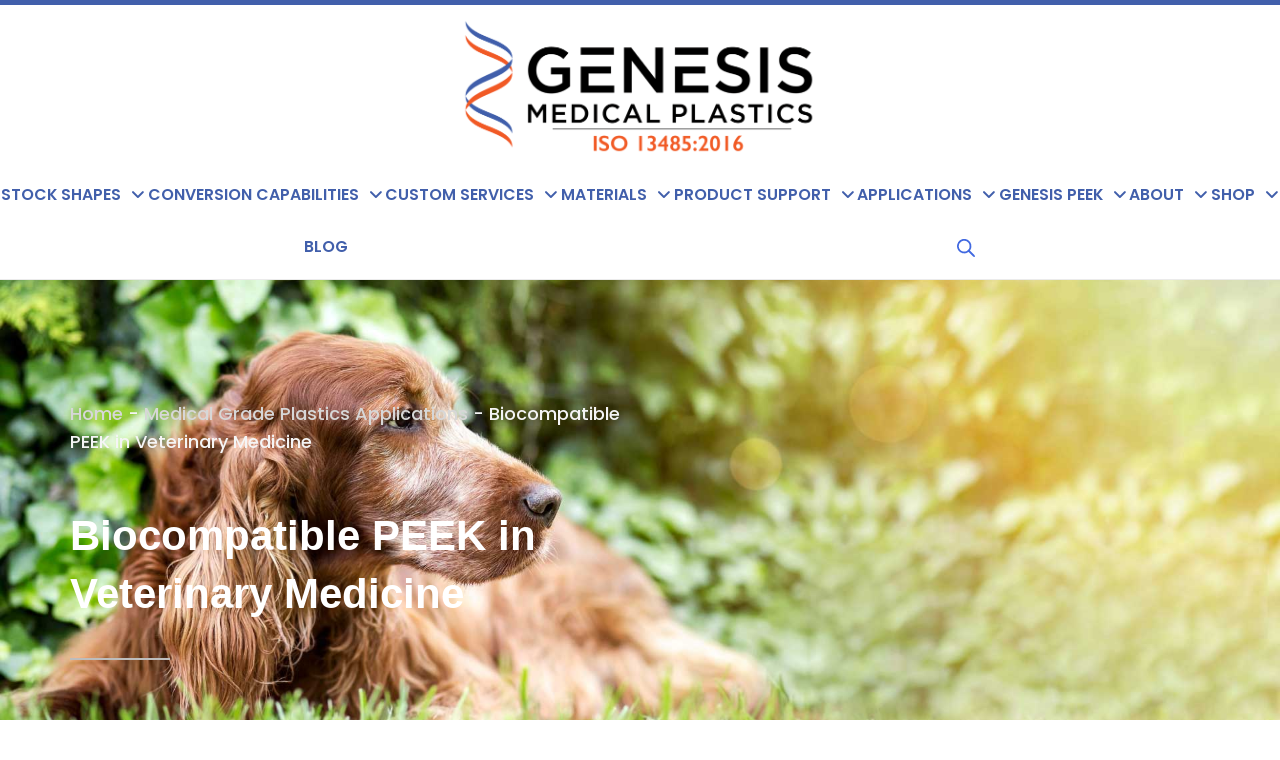

--- FILE ---
content_type: text/css
request_url: https://www.genesismedicalplastics.com/wp-content/uploads/elementor/css/post-28.css?ver=1768298678
body_size: 376
content:
.elementor-kit-28{--e-global-color-primary:#415FAB;--e-global-color-secondary:#FFFFFF;--e-global-color-text:#000000;--e-global-color-accent:#F15A25;--e-global-typography-primary-font-family:"Helvetica";--e-global-typography-primary-font-size:2.8em;--e-global-typography-primary-font-weight:600;--e-global-typography-secondary-font-family:"Poppins";--e-global-typography-secondary-font-size:2em;--e-global-typography-secondary-font-weight:600;--e-global-typography-secondary-line-height:1.2em;--e-global-typography-text-font-family:"Poppins";--e-global-typography-text-font-size:1.1em;--e-global-typography-text-font-weight:400;--e-global-typography-text-line-height:1.6em;--e-global-typography-accent-font-family:"Poppins";--e-global-typography-accent-font-size:1.3em;--e-global-typography-accent-font-weight:600;--e-global-typography-accent-line-height:1.6em;--e-global-typography-d5ebfcc-font-family:"Poppins";--e-global-typography-d5ebfcc-font-size:1.6em;--e-global-typography-d5ebfcc-font-weight:600;--e-global-typography-d5ebfcc-line-height:1.2em;--e-global-typography-3b17741-font-family:"Poppins";--e-global-typography-3b17741-font-size:1.2em;--e-global-typography-3b17741-font-weight:600;--e-global-typography-3b17741-line-height:1.3em;--e-global-typography-8757241-font-family:"Poppins";--e-global-typography-8757241-font-size:1.1em;--e-global-typography-8757241-font-weight:400;--e-global-typography-8757241-font-style:italic;--e-global-typography-8757241-line-height:1.6em;}.elementor-kit-28 button,.elementor-kit-28 input[type="button"],.elementor-kit-28 input[type="submit"],.elementor-kit-28 .elementor-button{background-color:var( --e-global-color-accent );font-family:var( --e-global-typography-accent-font-family ), Sans-serif;font-size:var( --e-global-typography-accent-font-size );font-weight:var( --e-global-typography-accent-font-weight );line-height:var( --e-global-typography-accent-line-height );color:var( --e-global-color-secondary );border-style:solid;border-width:3px 3px 3px 3px;border-color:var( --e-global-color-accent );}.elementor-kit-28 button:hover,.elementor-kit-28 button:focus,.elementor-kit-28 input[type="button"]:hover,.elementor-kit-28 input[type="button"]:focus,.elementor-kit-28 input[type="submit"]:hover,.elementor-kit-28 input[type="submit"]:focus,.elementor-kit-28 .elementor-button:hover,.elementor-kit-28 .elementor-button:focus{background-color:var( --e-global-color-secondary );color:var( --e-global-color-accent );border-style:solid;border-width:3px 3px 3px 3px;border-color:var( --e-global-color-accent );border-radius:0px 0px 0px 0px;}.elementor-kit-28 e-page-transition{background-color:#FFBC7D;}.elementor-section.elementor-section-boxed > .elementor-container{max-width:1140px;}.e-con{--container-max-width:1140px;}.elementor-widget:not(:last-child){margin-block-end:20px;}.elementor-element{--widgets-spacing:20px 20px;--widgets-spacing-row:20px;--widgets-spacing-column:20px;}{}h1.entry-title{display:var(--page-title-display);}@media(max-width:1024px){.elementor-kit-28 button,.elementor-kit-28 input[type="button"],.elementor-kit-28 input[type="submit"],.elementor-kit-28 .elementor-button{font-size:var( --e-global-typography-accent-font-size );line-height:var( --e-global-typography-accent-line-height );}.elementor-section.elementor-section-boxed > .elementor-container{max-width:1024px;}.e-con{--container-max-width:1024px;}}@media(max-width:767px){.elementor-kit-28 button,.elementor-kit-28 input[type="button"],.elementor-kit-28 input[type="submit"],.elementor-kit-28 .elementor-button{font-size:var( --e-global-typography-accent-font-size );line-height:var( --e-global-typography-accent-line-height );}.elementor-section.elementor-section-boxed > .elementor-container{max-width:767px;}.e-con{--container-max-width:767px;}}

--- FILE ---
content_type: text/css
request_url: https://www.genesismedicalplastics.com/wp-content/uploads/elementor/css/post-616.css?ver=1768330350
body_size: 2376
content:
.elementor-616 .elementor-element.elementor-element-689130f0 > .elementor-container > .elementor-column > .elementor-widget-wrap{align-content:center;align-items:center;}.elementor-616 .elementor-element.elementor-element-689130f0 > .elementor-background-overlay{background-color:transparent;background-image:linear-gradient(90deg, var( --e-global-color-astglobalcolor0 ) 5%, #F5F5F542 100%);opacity:0.6;transition:background 0.3s, border-radius 0.3s, opacity 0.3s;}.elementor-616 .elementor-element.elementor-element-689130f0:not(.elementor-motion-effects-element-type-background), .elementor-616 .elementor-element.elementor-element-689130f0 > .elementor-motion-effects-container > .elementor-motion-effects-layer{background-position:center center;background-repeat:no-repeat;background-size:cover;}.elementor-616 .elementor-element.elementor-element-689130f0{transition:background 0.3s, border 0.3s, border-radius 0.3s, box-shadow 0.3s;padding:120px 0px 110px 0px;}.elementor-616 .elementor-element.elementor-element-350f9479 > .elementor-element-populated{margin:0px 0px 0px 0px;--e-column-margin-right:0px;--e-column-margin-left:0px;padding:0% 50% 0% 0%;}.elementor-widget-breadcrumbs{font-family:var( --e-global-typography-secondary-font-family ), Sans-serif;font-size:var( --e-global-typography-secondary-font-size );font-weight:var( --e-global-typography-secondary-font-weight );line-height:var( --e-global-typography-secondary-line-height );}.elementor-616 .elementor-element.elementor-element-75e97172{font-family:"Poppins", Sans-serif;font-size:1.2em;font-weight:500;line-height:1.6em;color:var( --e-global-color-astglobalcolor4 );}.elementor-616 .elementor-element.elementor-element-75e97172 a{color:#D7D7D7;}.elementor-616 .elementor-element.elementor-element-75e97172 a:hover{color:var( --e-global-color-astglobalcolor1 );}.elementor-widget-theme-post-title .elementor-heading-title{font-family:var( --e-global-typography-primary-font-family ), Sans-serif;font-size:var( --e-global-typography-primary-font-size );font-weight:var( --e-global-typography-primary-font-weight );color:var( --e-global-color-primary );}.elementor-616 .elementor-element.elementor-element-62842d3e .elementor-heading-title{color:var( --e-global-color-astglobalcolor5 );}.elementor-widget-divider{--divider-color:var( --e-global-color-secondary );}.elementor-widget-divider .elementor-divider__text{color:var( --e-global-color-secondary );font-family:var( --e-global-typography-secondary-font-family ), Sans-serif;font-size:var( --e-global-typography-secondary-font-size );font-weight:var( --e-global-typography-secondary-font-weight );line-height:var( --e-global-typography-secondary-line-height );}.elementor-widget-divider.elementor-view-stacked .elementor-icon{background-color:var( --e-global-color-secondary );}.elementor-widget-divider.elementor-view-framed .elementor-icon, .elementor-widget-divider.elementor-view-default .elementor-icon{color:var( --e-global-color-secondary );border-color:var( --e-global-color-secondary );}.elementor-widget-divider.elementor-view-framed .elementor-icon, .elementor-widget-divider.elementor-view-default .elementor-icon svg{fill:var( --e-global-color-secondary );}.elementor-616 .elementor-element.elementor-element-4ea4e882{--divider-border-style:solid;--divider-color:#BDBDBD;--divider-border-width:2px;}.elementor-616 .elementor-element.elementor-element-4ea4e882 .elementor-divider-separator{width:100px;}.elementor-616 .elementor-element.elementor-element-4ea4e882 .elementor-divider{padding-block-start:15px;padding-block-end:15px;}.elementor-616 .elementor-element.elementor-element-bd24f75 > .elementor-container > .elementor-column > .elementor-widget-wrap{align-content:center;align-items:center;}.elementor-616 .elementor-element.elementor-element-bd24f75{padding:60px 0px 0px 0px;}.elementor-616 .elementor-element.elementor-element-440c400 > .elementor-element-populated{padding:0% 5% 0% 0%;}.elementor-widget-heading .elementor-heading-title{font-family:var( --e-global-typography-primary-font-family ), Sans-serif;font-size:var( --e-global-typography-primary-font-size );font-weight:var( --e-global-typography-primary-font-weight );color:var( --e-global-color-primary );}.elementor-616 .elementor-element.elementor-element-ffd2e40 .elementor-heading-title{font-family:"Poppins", Sans-serif;font-size:2.5em;font-weight:600;line-height:1.2em;color:var( --e-global-color-astglobalcolor0 );}.elementor-widget-text-editor{font-family:var( --e-global-typography-text-font-family ), Sans-serif;font-size:var( --e-global-typography-text-font-size );font-weight:var( --e-global-typography-text-font-weight );line-height:var( --e-global-typography-text-line-height );color:var( --e-global-color-text );}.elementor-widget-text-editor.elementor-drop-cap-view-stacked .elementor-drop-cap{background-color:var( --e-global-color-primary );}.elementor-widget-text-editor.elementor-drop-cap-view-framed .elementor-drop-cap, .elementor-widget-text-editor.elementor-drop-cap-view-default .elementor-drop-cap{color:var( --e-global-color-primary );border-color:var( --e-global-color-primary );}.elementor-616 .elementor-element.elementor-element-ba818f3{font-family:var( --e-global-typography-text-font-family ), Sans-serif;font-size:var( --e-global-typography-text-font-size );font-weight:var( --e-global-typography-text-font-weight );line-height:var( --e-global-typography-text-line-height );color:var( --e-global-color-text );}.elementor-widget-image .widget-image-caption{color:var( --e-global-color-text );font-family:var( --e-global-typography-text-font-family ), Sans-serif;font-size:var( --e-global-typography-text-font-size );font-weight:var( --e-global-typography-text-font-weight );line-height:var( --e-global-typography-text-line-height );}.elementor-616 .elementor-element.elementor-element-a36ecf2 > .elementor-container > .elementor-column > .elementor-widget-wrap{align-content:center;align-items:center;}.elementor-616 .elementor-element.elementor-element-a36ecf2{padding:0px 0px 40px 0px;}.elementor-616 .elementor-element.elementor-element-0c93a55 > .elementor-element-populated{padding:0% 5% 0% 0%;}.elementor-616 .elementor-element.elementor-element-c1d0d75{font-family:var( --e-global-typography-text-font-family ), Sans-serif;font-size:var( --e-global-typography-text-font-size );font-weight:var( --e-global-typography-text-font-weight );line-height:var( --e-global-typography-text-line-height );color:var( --e-global-color-text );}.elementor-616 .elementor-element.elementor-element-7c1800b > .elementor-container > .elementor-column > .elementor-widget-wrap{align-content:center;align-items:center;}.elementor-616 .elementor-element.elementor-element-7c1800b:not(.elementor-motion-effects-element-type-background), .elementor-616 .elementor-element.elementor-element-7c1800b > .elementor-motion-effects-container > .elementor-motion-effects-layer{background-color:var( --e-global-color-secondary );}.elementor-616 .elementor-element.elementor-element-7c1800b > .elementor-container{max-width:1100px;}.elementor-616 .elementor-element.elementor-element-7c1800b{transition:background 0.3s, border 0.3s, border-radius 0.3s, box-shadow 0.3s;padding:50px 0px 50px 0px;}.elementor-616 .elementor-element.elementor-element-7c1800b > .elementor-background-overlay{transition:background 0.3s, border-radius 0.3s, opacity 0.3s;}.elementor-616 .elementor-element.elementor-element-44e9e75{margin-top:20px;margin-bottom:0px;}.elementor-616 .elementor-element.elementor-element-f51ccc3 > .elementor-element-populated{padding:0px 15px 15px 0px;}.elementor-616 .elementor-element.elementor-element-ea5b8a4 .elementor-heading-title{font-family:"Poppins", Sans-serif;font-size:2.5em;font-weight:600;line-height:1.2em;color:var( --e-global-color-astglobalcolor0 );}.elementor-616 .elementor-element.elementor-element-f8c2b6e{font-family:var( --e-global-typography-text-font-family ), Sans-serif;font-size:var( --e-global-typography-text-font-size );font-weight:var( --e-global-typography-text-font-weight );line-height:var( --e-global-typography-text-line-height );color:var( --e-global-color-astglobalcolor8 );}.elementor-616 .elementor-element.elementor-element-dcc48f0 > .elementor-container > .elementor-column > .elementor-widget-wrap{align-content:flex-start;align-items:flex-start;}.elementor-616 .elementor-element.elementor-element-dcc48f0{margin-top:-10px;margin-bottom:0px;padding:0px 0px 0px 0px;}.elementor-616 .elementor-element.elementor-element-b2a690d > .elementor-element-populated{transition:background 0.3s, border 0.3s, border-radius 0.3s, box-shadow 0.3s;padding:15px 15px 15px 15px;}.elementor-616 .elementor-element.elementor-element-b2a690d > .elementor-element-populated > .elementor-background-overlay{transition:background 0.3s, border-radius 0.3s, opacity 0.3s;}.elementor-widget-icon.elementor-view-stacked .elementor-icon{background-color:var( --e-global-color-primary );}.elementor-widget-icon.elementor-view-framed .elementor-icon, .elementor-widget-icon.elementor-view-default .elementor-icon{color:var( --e-global-color-primary );border-color:var( --e-global-color-primary );}.elementor-widget-icon.elementor-view-framed .elementor-icon, .elementor-widget-icon.elementor-view-default .elementor-icon svg{fill:var( --e-global-color-primary );}.elementor-616 .elementor-element.elementor-element-000d818 .elementor-icon-wrapper{text-align:left;}.elementor-616 .elementor-element.elementor-element-000d818.elementor-view-stacked .elementor-icon{background-color:var( --e-global-color-astglobalcolor1 );}.elementor-616 .elementor-element.elementor-element-000d818.elementor-view-framed .elementor-icon, .elementor-616 .elementor-element.elementor-element-000d818.elementor-view-default .elementor-icon{color:var( --e-global-color-astglobalcolor1 );border-color:var( --e-global-color-astglobalcolor1 );}.elementor-616 .elementor-element.elementor-element-000d818.elementor-view-framed .elementor-icon, .elementor-616 .elementor-element.elementor-element-000d818.elementor-view-default .elementor-icon svg{fill:var( --e-global-color-astglobalcolor1 );}.elementor-616 .elementor-element.elementor-element-bea5e27 > .elementor-widget-container{padding:0px 0px 0px 0px;}.elementor-616 .elementor-element.elementor-element-bea5e27{text-align:left;}.elementor-616 .elementor-element.elementor-element-bea5e27 .elementor-heading-title{font-family:var( --e-global-typography-3b17741-font-family ), Sans-serif;font-size:var( --e-global-typography-3b17741-font-size );font-weight:var( --e-global-typography-3b17741-font-weight );line-height:var( --e-global-typography-3b17741-line-height );color:var( --e-global-color-astglobalcolor0 );}.elementor-616 .elementor-element.elementor-element-d04c386 > .elementor-widget-container{padding:0px 0px 0px 0px;}.elementor-616 .elementor-element.elementor-element-d04c386{text-align:left;font-family:var( --e-global-typography-text-font-family ), Sans-serif;font-size:var( --e-global-typography-text-font-size );font-weight:var( --e-global-typography-text-font-weight );line-height:var( --e-global-typography-text-line-height );color:var( --e-global-color-text );}.elementor-616 .elementor-element.elementor-element-518b9a8 > .elementor-element-populated{padding:15px 15px 15px 15px;}.elementor-616 .elementor-element.elementor-element-c5620e6 .elementor-icon-wrapper{text-align:left;}.elementor-616 .elementor-element.elementor-element-c5620e6.elementor-view-stacked .elementor-icon{background-color:var( --e-global-color-astglobalcolor1 );}.elementor-616 .elementor-element.elementor-element-c5620e6.elementor-view-framed .elementor-icon, .elementor-616 .elementor-element.elementor-element-c5620e6.elementor-view-default .elementor-icon{color:var( --e-global-color-astglobalcolor1 );border-color:var( --e-global-color-astglobalcolor1 );}.elementor-616 .elementor-element.elementor-element-c5620e6.elementor-view-framed .elementor-icon, .elementor-616 .elementor-element.elementor-element-c5620e6.elementor-view-default .elementor-icon svg{fill:var( --e-global-color-astglobalcolor1 );}.elementor-616 .elementor-element.elementor-element-98a6a7b > .elementor-widget-container{padding:0px 0px 0px 0px;}.elementor-616 .elementor-element.elementor-element-98a6a7b{text-align:left;}.elementor-616 .elementor-element.elementor-element-98a6a7b .elementor-heading-title{font-family:var( --e-global-typography-3b17741-font-family ), Sans-serif;font-size:var( --e-global-typography-3b17741-font-size );font-weight:var( --e-global-typography-3b17741-font-weight );line-height:var( --e-global-typography-3b17741-line-height );color:var( --e-global-color-astglobalcolor0 );}.elementor-616 .elementor-element.elementor-element-994d437{text-align:left;font-family:var( --e-global-typography-text-font-family ), Sans-serif;font-size:var( --e-global-typography-text-font-size );font-weight:var( --e-global-typography-text-font-weight );line-height:var( --e-global-typography-text-line-height );color:var( --e-global-color-text );}.elementor-616 .elementor-element.elementor-element-47f3038 > .elementor-element-populated{padding:15px 15px 15px 15px;}.elementor-616 .elementor-element.elementor-element-7a06309 .elementor-icon-wrapper{text-align:left;}.elementor-616 .elementor-element.elementor-element-7a06309.elementor-view-stacked .elementor-icon{background-color:var( --e-global-color-astglobalcolor1 );}.elementor-616 .elementor-element.elementor-element-7a06309.elementor-view-framed .elementor-icon, .elementor-616 .elementor-element.elementor-element-7a06309.elementor-view-default .elementor-icon{color:var( --e-global-color-astglobalcolor1 );border-color:var( --e-global-color-astglobalcolor1 );}.elementor-616 .elementor-element.elementor-element-7a06309.elementor-view-framed .elementor-icon, .elementor-616 .elementor-element.elementor-element-7a06309.elementor-view-default .elementor-icon svg{fill:var( --e-global-color-astglobalcolor1 );}.elementor-616 .elementor-element.elementor-element-b9a63a4 > .elementor-widget-container{padding:0px 0px 0px 0px;}.elementor-616 .elementor-element.elementor-element-b9a63a4{text-align:left;}.elementor-616 .elementor-element.elementor-element-b9a63a4 .elementor-heading-title{font-family:var( --e-global-typography-3b17741-font-family ), Sans-serif;font-size:var( --e-global-typography-3b17741-font-size );font-weight:var( --e-global-typography-3b17741-font-weight );line-height:var( --e-global-typography-3b17741-line-height );color:var( --e-global-color-astglobalcolor0 );}.elementor-616 .elementor-element.elementor-element-694e435{text-align:left;font-family:var( --e-global-typography-text-font-family ), Sans-serif;font-size:var( --e-global-typography-text-font-size );font-weight:var( --e-global-typography-text-font-weight );line-height:var( --e-global-typography-text-line-height );color:var( --e-global-color-text );}.elementor-616 .elementor-element.elementor-element-212e1a0 > .elementor-container > .elementor-column > .elementor-widget-wrap{align-content:flex-start;align-items:flex-start;}.elementor-616 .elementor-element.elementor-element-212e1a0{margin-top:-10px;margin-bottom:0px;padding:0px 0px 0px 0px;}.elementor-616 .elementor-element.elementor-element-ce1300c > .elementor-element-populated{transition:background 0.3s, border 0.3s, border-radius 0.3s, box-shadow 0.3s;padding:15px 15px 15px 15px;}.elementor-616 .elementor-element.elementor-element-ce1300c > .elementor-element-populated > .elementor-background-overlay{transition:background 0.3s, border-radius 0.3s, opacity 0.3s;}.elementor-616 .elementor-element.elementor-element-5691397 .elementor-icon-wrapper{text-align:left;}.elementor-616 .elementor-element.elementor-element-5691397.elementor-view-stacked .elementor-icon{background-color:var( --e-global-color-astglobalcolor1 );}.elementor-616 .elementor-element.elementor-element-5691397.elementor-view-framed .elementor-icon, .elementor-616 .elementor-element.elementor-element-5691397.elementor-view-default .elementor-icon{color:var( --e-global-color-astglobalcolor1 );border-color:var( --e-global-color-astglobalcolor1 );}.elementor-616 .elementor-element.elementor-element-5691397.elementor-view-framed .elementor-icon, .elementor-616 .elementor-element.elementor-element-5691397.elementor-view-default .elementor-icon svg{fill:var( --e-global-color-astglobalcolor1 );}.elementor-616 .elementor-element.elementor-element-a9250d6 > .elementor-widget-container{padding:0px 0px 20px 0px;}.elementor-616 .elementor-element.elementor-element-a9250d6{text-align:left;}.elementor-616 .elementor-element.elementor-element-a9250d6 .elementor-heading-title{font-family:var( --e-global-typography-3b17741-font-family ), Sans-serif;font-size:var( --e-global-typography-3b17741-font-size );font-weight:var( --e-global-typography-3b17741-font-weight );line-height:var( --e-global-typography-3b17741-line-height );color:var( --e-global-color-astglobalcolor0 );}.elementor-616 .elementor-element.elementor-element-8904c61 > .elementor-widget-container{padding:0px 0px 0px 0px;}.elementor-616 .elementor-element.elementor-element-8904c61{text-align:left;font-family:var( --e-global-typography-text-font-family ), Sans-serif;font-size:var( --e-global-typography-text-font-size );font-weight:var( --e-global-typography-text-font-weight );line-height:var( --e-global-typography-text-line-height );color:var( --e-global-color-text );}.elementor-616 .elementor-element.elementor-element-abaf361 > .elementor-element-populated{padding:15px 15px 15px 15px;}.elementor-616 .elementor-element.elementor-element-2affdae .elementor-icon-wrapper{text-align:left;}.elementor-616 .elementor-element.elementor-element-2affdae.elementor-view-stacked .elementor-icon{background-color:var( --e-global-color-astglobalcolor1 );}.elementor-616 .elementor-element.elementor-element-2affdae.elementor-view-framed .elementor-icon, .elementor-616 .elementor-element.elementor-element-2affdae.elementor-view-default .elementor-icon{color:var( --e-global-color-astglobalcolor1 );border-color:var( --e-global-color-astglobalcolor1 );}.elementor-616 .elementor-element.elementor-element-2affdae.elementor-view-framed .elementor-icon, .elementor-616 .elementor-element.elementor-element-2affdae.elementor-view-default .elementor-icon svg{fill:var( --e-global-color-astglobalcolor1 );}.elementor-616 .elementor-element.elementor-element-e7b3bb1 > .elementor-widget-container{padding:0px 0px 0px 0px;}.elementor-616 .elementor-element.elementor-element-e7b3bb1{text-align:left;}.elementor-616 .elementor-element.elementor-element-e7b3bb1 .elementor-heading-title{font-family:var( --e-global-typography-3b17741-font-family ), Sans-serif;font-size:var( --e-global-typography-3b17741-font-size );font-weight:var( --e-global-typography-3b17741-font-weight );line-height:var( --e-global-typography-3b17741-line-height );color:var( --e-global-color-astglobalcolor0 );}.elementor-616 .elementor-element.elementor-element-25b8aca{text-align:left;font-family:var( --e-global-typography-text-font-family ), Sans-serif;font-size:var( --e-global-typography-text-font-size );font-weight:var( --e-global-typography-text-font-weight );line-height:var( --e-global-typography-text-line-height );color:var( --e-global-color-text );}.elementor-616 .elementor-element.elementor-element-8f2f072 > .elementor-element-populated{padding:15px 15px 15px 15px;}.elementor-616 .elementor-element.elementor-element-98e3045 .elementor-icon-wrapper{text-align:left;}.elementor-616 .elementor-element.elementor-element-98e3045.elementor-view-stacked .elementor-icon{background-color:var( --e-global-color-astglobalcolor1 );}.elementor-616 .elementor-element.elementor-element-98e3045.elementor-view-framed .elementor-icon, .elementor-616 .elementor-element.elementor-element-98e3045.elementor-view-default .elementor-icon{color:var( --e-global-color-astglobalcolor1 );border-color:var( --e-global-color-astglobalcolor1 );}.elementor-616 .elementor-element.elementor-element-98e3045.elementor-view-framed .elementor-icon, .elementor-616 .elementor-element.elementor-element-98e3045.elementor-view-default .elementor-icon svg{fill:var( --e-global-color-astglobalcolor1 );}.elementor-616 .elementor-element.elementor-element-c684e29 > .elementor-widget-container{padding:0px 0px 20px 0px;}.elementor-616 .elementor-element.elementor-element-c684e29{text-align:left;}.elementor-616 .elementor-element.elementor-element-c684e29 .elementor-heading-title{font-family:var( --e-global-typography-3b17741-font-family ), Sans-serif;font-size:var( --e-global-typography-3b17741-font-size );font-weight:var( --e-global-typography-3b17741-font-weight );line-height:var( --e-global-typography-3b17741-line-height );color:var( --e-global-color-astglobalcolor0 );}.elementor-616 .elementor-element.elementor-element-092a910{text-align:left;font-family:var( --e-global-typography-text-font-family ), Sans-serif;font-size:var( --e-global-typography-text-font-size );font-weight:var( --e-global-typography-text-font-weight );line-height:var( --e-global-typography-text-line-height );color:var( --e-global-color-text );}.elementor-616 .elementor-element.elementor-element-2c895ea > .elementor-container > .elementor-column > .elementor-widget-wrap{align-content:flex-start;align-items:flex-start;}.elementor-616 .elementor-element.elementor-element-2c895ea{margin-top:-10px;margin-bottom:0px;padding:0px 0px 0px 0px;}.elementor-616 .elementor-element.elementor-element-3293d0c > .elementor-element-populated{transition:background 0.3s, border 0.3s, border-radius 0.3s, box-shadow 0.3s;padding:15px 15px 15px 15px;}.elementor-616 .elementor-element.elementor-element-3293d0c > .elementor-element-populated > .elementor-background-overlay{transition:background 0.3s, border-radius 0.3s, opacity 0.3s;}.elementor-616 .elementor-element.elementor-element-ed22549 > .elementor-element-populated{padding:15px 15px 15px 15px;}.elementor-616 .elementor-element.elementor-element-bae2aa7 .elementor-icon-wrapper{text-align:left;}.elementor-616 .elementor-element.elementor-element-bae2aa7.elementor-view-stacked .elementor-icon{background-color:var( --e-global-color-astglobalcolor1 );}.elementor-616 .elementor-element.elementor-element-bae2aa7.elementor-view-framed .elementor-icon, .elementor-616 .elementor-element.elementor-element-bae2aa7.elementor-view-default .elementor-icon{color:var( --e-global-color-astglobalcolor1 );border-color:var( --e-global-color-astglobalcolor1 );}.elementor-616 .elementor-element.elementor-element-bae2aa7.elementor-view-framed .elementor-icon, .elementor-616 .elementor-element.elementor-element-bae2aa7.elementor-view-default .elementor-icon svg{fill:var( --e-global-color-astglobalcolor1 );}.elementor-616 .elementor-element.elementor-element-cba785f > .elementor-widget-container{padding:0px 0px 0px 0px;}.elementor-616 .elementor-element.elementor-element-cba785f{text-align:left;}.elementor-616 .elementor-element.elementor-element-cba785f .elementor-heading-title{font-family:var( --e-global-typography-3b17741-font-family ), Sans-serif;font-size:var( --e-global-typography-3b17741-font-size );font-weight:var( --e-global-typography-3b17741-font-weight );line-height:var( --e-global-typography-3b17741-line-height );color:var( --e-global-color-astglobalcolor0 );}.elementor-616 .elementor-element.elementor-element-18046ac{text-align:left;font-family:var( --e-global-typography-text-font-family ), Sans-serif;font-size:var( --e-global-typography-text-font-size );font-weight:var( --e-global-typography-text-font-weight );line-height:var( --e-global-typography-text-line-height );color:var( --e-global-color-text );}.elementor-616 .elementor-element.elementor-element-064e056 > .elementor-element-populated{padding:15px 15px 15px 15px;}.elementor-616 .elementor-element.elementor-element-0e96bea{margin-top:0px;margin-bottom:0px;}.elementor-616 .elementor-element.elementor-element-9913755 > .elementor-element-populated{padding:0px 15px 15px 0px;}.elementor-616 .elementor-element.elementor-element-19cb3c2{font-family:var( --e-global-typography-text-font-family ), Sans-serif;font-size:var( --e-global-typography-text-font-size );font-weight:var( --e-global-typography-text-font-weight );line-height:var( --e-global-typography-text-line-height );color:var( --e-global-color-astglobalcolor8 );}.elementor-616 .elementor-element.elementor-element-e26d1a2 .elementor-heading-title{font-family:var( --e-global-typography-d5ebfcc-font-family ), Sans-serif;font-size:var( --e-global-typography-d5ebfcc-font-size );font-weight:var( --e-global-typography-d5ebfcc-font-weight );line-height:var( --e-global-typography-d5ebfcc-line-height );}.elementor-widget-posts .elementor-button{background-color:var( --e-global-color-accent );font-family:var( --e-global-typography-accent-font-family ), Sans-serif;font-size:var( --e-global-typography-accent-font-size );font-weight:var( --e-global-typography-accent-font-weight );line-height:var( --e-global-typography-accent-line-height );}.elementor-widget-posts .elementor-post__title, .elementor-widget-posts .elementor-post__title a{color:var( --e-global-color-secondary );font-family:var( --e-global-typography-primary-font-family ), Sans-serif;font-size:var( --e-global-typography-primary-font-size );font-weight:var( --e-global-typography-primary-font-weight );}.elementor-widget-posts .elementor-post__meta-data{font-family:var( --e-global-typography-secondary-font-family ), Sans-serif;font-size:var( --e-global-typography-secondary-font-size );font-weight:var( --e-global-typography-secondary-font-weight );line-height:var( --e-global-typography-secondary-line-height );}.elementor-widget-posts .elementor-post__excerpt p{font-family:var( --e-global-typography-text-font-family ), Sans-serif;font-size:var( --e-global-typography-text-font-size );font-weight:var( --e-global-typography-text-font-weight );line-height:var( --e-global-typography-text-line-height );}.elementor-widget-posts .elementor-post__read-more{color:var( --e-global-color-accent );}.elementor-widget-posts a.elementor-post__read-more{font-family:var( --e-global-typography-accent-font-family ), Sans-serif;font-size:var( --e-global-typography-accent-font-size );font-weight:var( --e-global-typography-accent-font-weight );line-height:var( --e-global-typography-accent-line-height );}.elementor-widget-posts .elementor-post__card .elementor-post__badge{background-color:var( --e-global-color-accent );font-family:var( --e-global-typography-accent-font-family ), Sans-serif;font-weight:var( --e-global-typography-accent-font-weight );line-height:var( --e-global-typography-accent-line-height );}.elementor-widget-posts .elementor-pagination{font-family:var( --e-global-typography-secondary-font-family ), Sans-serif;font-size:var( --e-global-typography-secondary-font-size );font-weight:var( --e-global-typography-secondary-font-weight );line-height:var( --e-global-typography-secondary-line-height );}.elementor-widget-posts .e-load-more-message{font-family:var( --e-global-typography-secondary-font-family ), Sans-serif;font-size:var( --e-global-typography-secondary-font-size );font-weight:var( --e-global-typography-secondary-font-weight );line-height:var( --e-global-typography-secondary-line-height );}.elementor-616 .elementor-element.elementor-element-7b7211c{--grid-row-gap:35px;--grid-column-gap:30px;}.elementor-616 .elementor-element.elementor-element-7b7211c .elementor-posts-container .elementor-post__thumbnail{padding-bottom:calc( 0.66 * 100% );}.elementor-616 .elementor-element.elementor-element-7b7211c:after{content:"0.66";}.elementor-616 .elementor-element.elementor-element-7b7211c .elementor-post__thumbnail__link{width:100%;}.elementor-616 .elementor-element.elementor-element-7b7211c.elementor-posts--thumbnail-left .elementor-post__thumbnail__link{margin-right:20px;}.elementor-616 .elementor-element.elementor-element-7b7211c.elementor-posts--thumbnail-right .elementor-post__thumbnail__link{margin-left:20px;}.elementor-616 .elementor-element.elementor-element-7b7211c.elementor-posts--thumbnail-top .elementor-post__thumbnail__link{margin-bottom:20px;}.elementor-616 .elementor-element.elementor-element-7b7211c .elementor-post__title, .elementor-616 .elementor-element.elementor-element-7b7211c .elementor-post__title a{color:var( --e-global-color-primary );font-family:var( --e-global-typography-3b17741-font-family ), Sans-serif;font-size:var( --e-global-typography-3b17741-font-size );font-weight:var( --e-global-typography-3b17741-font-weight );line-height:var( --e-global-typography-3b17741-line-height );}@media(max-width:1024px){.elementor-616 .elementor-element.elementor-element-689130f0{padding:100px 50px 110px 50px;}.elementor-616 .elementor-element.elementor-element-350f9479 > .elementor-element-populated{margin:0px 0px 0px 0px;--e-column-margin-right:0px;--e-column-margin-left:0px;padding:0px 0px 0px 0px;}.elementor-widget-breadcrumbs{font-size:var( --e-global-typography-secondary-font-size );line-height:var( --e-global-typography-secondary-line-height );}.elementor-widget-theme-post-title .elementor-heading-title{font-size:var( --e-global-typography-primary-font-size );}.elementor-widget-divider .elementor-divider__text{font-size:var( --e-global-typography-secondary-font-size );line-height:var( --e-global-typography-secondary-line-height );}.elementor-616 .elementor-element.elementor-element-4ea4e882 .elementor-divider{text-align:center;padding-block-start:5px;padding-block-end:5px;}.elementor-616 .elementor-element.elementor-element-4ea4e882 .elementor-divider-separator{margin:0 auto;margin-center:0;}.elementor-616 .elementor-element.elementor-element-bd24f75{padding:100px 25px 100px 25px;}.elementor-widget-heading .elementor-heading-title{font-size:var( --e-global-typography-primary-font-size );}.elementor-widget-text-editor{font-size:var( --e-global-typography-text-font-size );line-height:var( --e-global-typography-text-line-height );}.elementor-616 .elementor-element.elementor-element-ba818f3{font-size:var( --e-global-typography-text-font-size );line-height:var( --e-global-typography-text-line-height );}.elementor-widget-image .widget-image-caption{font-size:var( --e-global-typography-text-font-size );line-height:var( --e-global-typography-text-line-height );}.elementor-616 .elementor-element.elementor-element-a36ecf2{padding:100px 25px 100px 25px;}.elementor-616 .elementor-element.elementor-element-c1d0d75{font-size:var( --e-global-typography-text-font-size );line-height:var( --e-global-typography-text-line-height );}.elementor-616 .elementor-element.elementor-element-7c1800b{padding:80px 20px 80px 20px;}.elementor-616 .elementor-element.elementor-element-f8c2b6e{font-size:var( --e-global-typography-text-font-size );line-height:var( --e-global-typography-text-line-height );}.elementor-616 .elementor-element.elementor-element-dcc48f0{padding:15px 0px 0px 0px;}.elementor-616 .elementor-element.elementor-element-b2a690d > .elementor-element-populated{padding:20px 20px 20px 20px;}.elementor-616 .elementor-element.elementor-element-bea5e27 .elementor-heading-title{font-size:var( --e-global-typography-3b17741-font-size );line-height:var( --e-global-typography-3b17741-line-height );}.elementor-616 .elementor-element.elementor-element-d04c386{font-size:var( --e-global-typography-text-font-size );line-height:var( --e-global-typography-text-line-height );}.elementor-616 .elementor-element.elementor-element-518b9a8 > .elementor-element-populated{padding:20px 20px 20px 20px;}.elementor-616 .elementor-element.elementor-element-98a6a7b .elementor-heading-title{font-size:var( --e-global-typography-3b17741-font-size );line-height:var( --e-global-typography-3b17741-line-height );}.elementor-616 .elementor-element.elementor-element-994d437{font-size:var( --e-global-typography-text-font-size );line-height:var( --e-global-typography-text-line-height );}.elementor-616 .elementor-element.elementor-element-47f3038 > .elementor-element-populated{padding:20px 20px 20px 20px;}.elementor-616 .elementor-element.elementor-element-b9a63a4 .elementor-heading-title{font-size:var( --e-global-typography-3b17741-font-size );line-height:var( --e-global-typography-3b17741-line-height );}.elementor-616 .elementor-element.elementor-element-694e435{font-size:var( --e-global-typography-text-font-size );line-height:var( --e-global-typography-text-line-height );}.elementor-616 .elementor-element.elementor-element-212e1a0{padding:15px 0px 0px 0px;}.elementor-616 .elementor-element.elementor-element-ce1300c > .elementor-element-populated{padding:20px 20px 20px 20px;}.elementor-616 .elementor-element.elementor-element-a9250d6 .elementor-heading-title{font-size:var( --e-global-typography-3b17741-font-size );line-height:var( --e-global-typography-3b17741-line-height );}.elementor-616 .elementor-element.elementor-element-8904c61{font-size:var( --e-global-typography-text-font-size );line-height:var( --e-global-typography-text-line-height );}.elementor-616 .elementor-element.elementor-element-abaf361 > .elementor-element-populated{padding:20px 20px 20px 20px;}.elementor-616 .elementor-element.elementor-element-e7b3bb1 .elementor-heading-title{font-size:var( --e-global-typography-3b17741-font-size );line-height:var( --e-global-typography-3b17741-line-height );}.elementor-616 .elementor-element.elementor-element-25b8aca{font-size:var( --e-global-typography-text-font-size );line-height:var( --e-global-typography-text-line-height );}.elementor-616 .elementor-element.elementor-element-8f2f072 > .elementor-element-populated{padding:20px 20px 20px 20px;}.elementor-616 .elementor-element.elementor-element-c684e29 .elementor-heading-title{font-size:var( --e-global-typography-3b17741-font-size );line-height:var( --e-global-typography-3b17741-line-height );}.elementor-616 .elementor-element.elementor-element-092a910{font-size:var( --e-global-typography-text-font-size );line-height:var( --e-global-typography-text-line-height );}.elementor-616 .elementor-element.elementor-element-2c895ea{padding:15px 0px 0px 0px;}.elementor-616 .elementor-element.elementor-element-3293d0c > .elementor-element-populated{padding:20px 20px 20px 20px;}.elementor-616 .elementor-element.elementor-element-ed22549 > .elementor-element-populated{padding:20px 20px 20px 20px;}.elementor-616 .elementor-element.elementor-element-cba785f .elementor-heading-title{font-size:var( --e-global-typography-3b17741-font-size );line-height:var( --e-global-typography-3b17741-line-height );}.elementor-616 .elementor-element.elementor-element-18046ac{font-size:var( --e-global-typography-text-font-size );line-height:var( --e-global-typography-text-line-height );}.elementor-616 .elementor-element.elementor-element-064e056 > .elementor-element-populated{padding:20px 20px 20px 20px;}.elementor-616 .elementor-element.elementor-element-19cb3c2{font-size:var( --e-global-typography-text-font-size );line-height:var( --e-global-typography-text-line-height );}.elementor-616 .elementor-element.elementor-element-e26d1a2 .elementor-heading-title{font-size:var( --e-global-typography-d5ebfcc-font-size );line-height:var( --e-global-typography-d5ebfcc-line-height );}.elementor-widget-posts .elementor-post__title, .elementor-widget-posts .elementor-post__title a{font-size:var( --e-global-typography-primary-font-size );}.elementor-widget-posts .elementor-post__meta-data{font-size:var( --e-global-typography-secondary-font-size );line-height:var( --e-global-typography-secondary-line-height );}.elementor-widget-posts .elementor-post__excerpt p{font-size:var( --e-global-typography-text-font-size );line-height:var( --e-global-typography-text-line-height );}.elementor-widget-posts a.elementor-post__read-more{font-size:var( --e-global-typography-accent-font-size );line-height:var( --e-global-typography-accent-line-height );}.elementor-widget-posts .elementor-post__card .elementor-post__badge{line-height:var( --e-global-typography-accent-line-height );}.elementor-widget-posts .elementor-pagination{font-size:var( --e-global-typography-secondary-font-size );line-height:var( --e-global-typography-secondary-line-height );}.elementor-widget-posts .elementor-button{font-size:var( --e-global-typography-accent-font-size );line-height:var( --e-global-typography-accent-line-height );}.elementor-widget-posts .e-load-more-message{font-size:var( --e-global-typography-secondary-font-size );line-height:var( --e-global-typography-secondary-line-height );}.elementor-616 .elementor-element.elementor-element-7b7211c .elementor-post__title, .elementor-616 .elementor-element.elementor-element-7b7211c .elementor-post__title a{font-size:var( --e-global-typography-3b17741-font-size );line-height:var( --e-global-typography-3b17741-line-height );}}@media(max-width:767px){.elementor-616 .elementor-element.elementor-element-689130f0:not(.elementor-motion-effects-element-type-background), .elementor-616 .elementor-element.elementor-element-689130f0 > .elementor-motion-effects-container > .elementor-motion-effects-layer{background-repeat:no-repeat;background-size:cover;}.elementor-616 .elementor-element.elementor-element-689130f0{padding:60px 20px 60px 20px;}.elementor-616 .elementor-element.elementor-element-350f9479 > .elementor-element-populated{margin:0px 0px 18px 0px;--e-column-margin-right:0px;--e-column-margin-left:0px;}.elementor-widget-breadcrumbs{font-size:var( --e-global-typography-secondary-font-size );line-height:var( --e-global-typography-secondary-line-height );}.elementor-widget-theme-post-title .elementor-heading-title{font-size:var( --e-global-typography-primary-font-size );}.elementor-widget-divider .elementor-divider__text{font-size:var( --e-global-typography-secondary-font-size );line-height:var( --e-global-typography-secondary-line-height );}.elementor-616 .elementor-element.elementor-element-4ea4e882 .elementor-divider{text-align:center;}.elementor-616 .elementor-element.elementor-element-4ea4e882 .elementor-divider-separator{margin:0 auto;margin-center:0;}.elementor-616 .elementor-element.elementor-element-bd24f75{padding:50px 20px 50px 20px;}.elementor-616 .elementor-element.elementor-element-440c400 > .elementor-element-populated{padding:25px 0px 0px 0px;}.elementor-widget-heading .elementor-heading-title{font-size:var( --e-global-typography-primary-font-size );}.elementor-widget-text-editor{font-size:var( --e-global-typography-text-font-size );line-height:var( --e-global-typography-text-line-height );}.elementor-616 .elementor-element.elementor-element-ba818f3{font-size:var( --e-global-typography-text-font-size );line-height:var( --e-global-typography-text-line-height );}.elementor-widget-image .widget-image-caption{font-size:var( --e-global-typography-text-font-size );line-height:var( --e-global-typography-text-line-height );}.elementor-616 .elementor-element.elementor-element-a36ecf2{padding:50px 20px 50px 20px;}.elementor-616 .elementor-element.elementor-element-0c93a55 > .elementor-element-populated{padding:25px 0px 0px 0px;}.elementor-616 .elementor-element.elementor-element-c1d0d75{font-size:var( --e-global-typography-text-font-size );line-height:var( --e-global-typography-text-line-height );}.elementor-616 .elementor-element.elementor-element-7c1800b{padding:50px 30px 50px 30px;}.elementor-616 .elementor-element.elementor-element-44e9e75{margin-top:0px;margin-bottom:0px;}.elementor-616 .elementor-element.elementor-element-f51ccc3 > .elementor-element-populated{padding:0px 0px 0px 0px;}.elementor-616 .elementor-element.elementor-element-f8c2b6e{font-size:var( --e-global-typography-text-font-size );line-height:var( --e-global-typography-text-line-height );}.elementor-616 .elementor-element.elementor-element-dcc48f0{padding:15px 0px 0px 0px;}.elementor-616 .elementor-element.elementor-element-b2a690d > .elementor-element-populated{padding:0px 0px 0px 0px;}.elementor-616 .elementor-element.elementor-element-bea5e27 .elementor-heading-title{font-size:var( --e-global-typography-3b17741-font-size );line-height:var( --e-global-typography-3b17741-line-height );}.elementor-616 .elementor-element.elementor-element-d04c386{font-size:var( --e-global-typography-text-font-size );line-height:var( --e-global-typography-text-line-height );}.elementor-616 .elementor-element.elementor-element-518b9a8 > .elementor-element-populated{padding:0px 0px 0px 0px;}.elementor-616 .elementor-element.elementor-element-98a6a7b .elementor-heading-title{font-size:var( --e-global-typography-3b17741-font-size );line-height:var( --e-global-typography-3b17741-line-height );}.elementor-616 .elementor-element.elementor-element-994d437{font-size:var( --e-global-typography-text-font-size );line-height:var( --e-global-typography-text-line-height );}.elementor-616 .elementor-element.elementor-element-47f3038 > .elementor-element-populated{padding:0px 0px 0px 0px;}.elementor-616 .elementor-element.elementor-element-b9a63a4 .elementor-heading-title{font-size:var( --e-global-typography-3b17741-font-size );line-height:var( --e-global-typography-3b17741-line-height );}.elementor-616 .elementor-element.elementor-element-694e435{font-size:var( --e-global-typography-text-font-size );line-height:var( --e-global-typography-text-line-height );}.elementor-616 .elementor-element.elementor-element-212e1a0{padding:15px 0px 0px 0px;}.elementor-616 .elementor-element.elementor-element-ce1300c > .elementor-element-populated{padding:0px 0px 0px 0px;}.elementor-616 .elementor-element.elementor-element-a9250d6 .elementor-heading-title{font-size:var( --e-global-typography-3b17741-font-size );line-height:var( --e-global-typography-3b17741-line-height );}.elementor-616 .elementor-element.elementor-element-8904c61{font-size:var( --e-global-typography-text-font-size );line-height:var( --e-global-typography-text-line-height );}.elementor-616 .elementor-element.elementor-element-abaf361 > .elementor-element-populated{padding:0px 0px 0px 0px;}.elementor-616 .elementor-element.elementor-element-e7b3bb1 .elementor-heading-title{font-size:var( --e-global-typography-3b17741-font-size );line-height:var( --e-global-typography-3b17741-line-height );}.elementor-616 .elementor-element.elementor-element-25b8aca{font-size:var( --e-global-typography-text-font-size );line-height:var( --e-global-typography-text-line-height );}.elementor-616 .elementor-element.elementor-element-8f2f072 > .elementor-element-populated{padding:0px 0px 0px 0px;}.elementor-616 .elementor-element.elementor-element-c684e29 .elementor-heading-title{font-size:var( --e-global-typography-3b17741-font-size );line-height:var( --e-global-typography-3b17741-line-height );}.elementor-616 .elementor-element.elementor-element-092a910{font-size:var( --e-global-typography-text-font-size );line-height:var( --e-global-typography-text-line-height );}.elementor-616 .elementor-element.elementor-element-2c895ea{padding:15px 0px 0px 0px;}.elementor-616 .elementor-element.elementor-element-3293d0c > .elementor-element-populated{padding:0px 0px 0px 0px;}.elementor-616 .elementor-element.elementor-element-ed22549 > .elementor-element-populated{padding:0px 0px 0px 0px;}.elementor-616 .elementor-element.elementor-element-cba785f .elementor-heading-title{font-size:var( --e-global-typography-3b17741-font-size );line-height:var( --e-global-typography-3b17741-line-height );}.elementor-616 .elementor-element.elementor-element-18046ac{font-size:var( --e-global-typography-text-font-size );line-height:var( --e-global-typography-text-line-height );}.elementor-616 .elementor-element.elementor-element-064e056 > .elementor-element-populated{padding:0px 0px 0px 0px;}.elementor-616 .elementor-element.elementor-element-0e96bea{margin-top:0px;margin-bottom:0px;}.elementor-616 .elementor-element.elementor-element-9913755 > .elementor-element-populated{padding:0px 0px 0px 0px;}.elementor-616 .elementor-element.elementor-element-19cb3c2{font-size:var( --e-global-typography-text-font-size );line-height:var( --e-global-typography-text-line-height );}.elementor-616 .elementor-element.elementor-element-e26d1a2 .elementor-heading-title{font-size:var( --e-global-typography-d5ebfcc-font-size );line-height:var( --e-global-typography-d5ebfcc-line-height );}.elementor-widget-posts .elementor-post__title, .elementor-widget-posts .elementor-post__title a{font-size:var( --e-global-typography-primary-font-size );}.elementor-widget-posts .elementor-post__meta-data{font-size:var( --e-global-typography-secondary-font-size );line-height:var( --e-global-typography-secondary-line-height );}.elementor-widget-posts .elementor-post__excerpt p{font-size:var( --e-global-typography-text-font-size );line-height:var( --e-global-typography-text-line-height );}.elementor-widget-posts a.elementor-post__read-more{font-size:var( --e-global-typography-accent-font-size );line-height:var( --e-global-typography-accent-line-height );}.elementor-widget-posts .elementor-post__card .elementor-post__badge{line-height:var( --e-global-typography-accent-line-height );}.elementor-widget-posts .elementor-pagination{font-size:var( --e-global-typography-secondary-font-size );line-height:var( --e-global-typography-secondary-line-height );}.elementor-widget-posts .elementor-button{font-size:var( --e-global-typography-accent-font-size );line-height:var( --e-global-typography-accent-line-height );}.elementor-widget-posts .e-load-more-message{font-size:var( --e-global-typography-secondary-font-size );line-height:var( --e-global-typography-secondary-line-height );}.elementor-616 .elementor-element.elementor-element-7b7211c .elementor-posts-container .elementor-post__thumbnail{padding-bottom:calc( 0.5 * 100% );}.elementor-616 .elementor-element.elementor-element-7b7211c:after{content:"0.5";}.elementor-616 .elementor-element.elementor-element-7b7211c .elementor-post__thumbnail__link{width:100%;}.elementor-616 .elementor-element.elementor-element-7b7211c .elementor-post__title, .elementor-616 .elementor-element.elementor-element-7b7211c .elementor-post__title a{font-size:var( --e-global-typography-3b17741-font-size );line-height:var( --e-global-typography-3b17741-line-height );}}@media(min-width:768px){.elementor-616 .elementor-element.elementor-element-440c400{width:76.401%;}.elementor-616 .elementor-element.elementor-element-67dbe0d{width:23.555%;}.elementor-616 .elementor-element.elementor-element-0c93a55{width:76.401%;}.elementor-616 .elementor-element.elementor-element-da8d877{width:23.555%;}}@media(max-width:1024px) and (min-width:768px){.elementor-616 .elementor-element.elementor-element-a0e427e{width:100%;}}@media(min-width:1025px){.elementor-616 .elementor-element.elementor-element-689130f0:not(.elementor-motion-effects-element-type-background), .elementor-616 .elementor-element.elementor-element-689130f0 > .elementor-motion-effects-container > .elementor-motion-effects-layer{background-attachment:scroll;}}

--- FILE ---
content_type: text/css
request_url: https://www.genesismedicalplastics.com/wp-content/uploads/elementor/css/post-674.css?ver=1768298678
body_size: 1061
content:
.elementor-674 .elementor-element.elementor-element-0a36966 > .elementor-container > .elementor-column > .elementor-widget-wrap{align-content:center;align-items:center;}.elementor-674 .elementor-element.elementor-element-0a36966:not(.elementor-motion-effects-element-type-background), .elementor-674 .elementor-element.elementor-element-0a36966 > .elementor-motion-effects-container > .elementor-motion-effects-layer{background-color:var( --e-global-color-astglobalcolor5 );}.elementor-674 .elementor-element.elementor-element-0a36966{border-style:solid;border-width:5px 0px 0px 0px;border-color:var( --e-global-color-astglobalcolor0 );transition:background 0.3s, border 0.3s, border-radius 0.3s, box-shadow 0.3s;}.elementor-674 .elementor-element.elementor-element-0a36966 > .elementor-background-overlay{transition:background 0.3s, border-radius 0.3s, opacity 0.3s;}.elementor-widget-theme-site-logo .widget-image-caption{color:var( --e-global-color-text );font-family:var( --e-global-typography-text-font-family ), Sans-serif;font-size:var( --e-global-typography-text-font-size );font-weight:var( --e-global-typography-text-font-weight );line-height:var( --e-global-typography-text-line-height );}.elementor-674 .elementor-element.elementor-element-7f337f3 > .elementor-widget-container{margin:0px 0px 10px 0px;}.elementor-674 .elementor-element.elementor-element-7f337f3{text-align:center;}.elementor-674 .elementor-element.elementor-element-7f337f3 img{width:32%;}.elementor-674 .elementor-element.elementor-element-4ae11bf7:not(.elementor-motion-effects-element-type-background), .elementor-674 .elementor-element.elementor-element-4ae11bf7 > .elementor-motion-effects-container > .elementor-motion-effects-layer{background-color:var( --e-global-color-astglobalcolor5 );}.elementor-674 .elementor-element.elementor-element-4ae11bf7{border-style:solid;border-width:0px 0px 1px 0px;border-color:#CDCDCD66;transition:background 0.3s, border 0.3s, border-radius 0.3s, box-shadow 0.3s;padding:0px 0px 0px 0px;}.elementor-674 .elementor-element.elementor-element-4ae11bf7 > .elementor-background-overlay{transition:background 0.3s, border-radius 0.3s, opacity 0.3s;}.elementor-widget-nav-menu .elementor-nav-menu .elementor-item{font-family:var( --e-global-typography-primary-font-family ), Sans-serif;font-size:var( --e-global-typography-primary-font-size );font-weight:var( --e-global-typography-primary-font-weight );}.elementor-widget-nav-menu .elementor-nav-menu--main .elementor-item{color:var( --e-global-color-text );fill:var( --e-global-color-text );}.elementor-widget-nav-menu .elementor-nav-menu--main .elementor-item:hover,
					.elementor-widget-nav-menu .elementor-nav-menu--main .elementor-item.elementor-item-active,
					.elementor-widget-nav-menu .elementor-nav-menu--main .elementor-item.highlighted,
					.elementor-widget-nav-menu .elementor-nav-menu--main .elementor-item:focus{color:var( --e-global-color-accent );fill:var( --e-global-color-accent );}.elementor-widget-nav-menu .elementor-nav-menu--main:not(.e--pointer-framed) .elementor-item:before,
					.elementor-widget-nav-menu .elementor-nav-menu--main:not(.e--pointer-framed) .elementor-item:after{background-color:var( --e-global-color-accent );}.elementor-widget-nav-menu .e--pointer-framed .elementor-item:before,
					.elementor-widget-nav-menu .e--pointer-framed .elementor-item:after{border-color:var( --e-global-color-accent );}.elementor-widget-nav-menu{--e-nav-menu-divider-color:var( --e-global-color-text );}.elementor-widget-nav-menu .elementor-nav-menu--dropdown .elementor-item, .elementor-widget-nav-menu .elementor-nav-menu--dropdown  .elementor-sub-item{font-family:var( --e-global-typography-accent-font-family ), Sans-serif;font-size:var( --e-global-typography-accent-font-size );font-weight:var( --e-global-typography-accent-font-weight );}.elementor-674 .elementor-element.elementor-element-8296591 .elementor-menu-toggle{margin:0 auto;background-color:rgba(0,0,0,0);border-width:0px;border-radius:0px;}.elementor-674 .elementor-element.elementor-element-8296591 .elementor-nav-menu .elementor-item{font-family:"Poppins", Sans-serif;font-size:1.05em;font-weight:600;text-transform:uppercase;line-height:1em;letter-spacing:0px;word-spacing:0em;}.elementor-674 .elementor-element.elementor-element-8296591 .elementor-nav-menu--main .elementor-item{color:var( --e-global-color-primary );fill:var( --e-global-color-primary );padding-left:0px;padding-right:0px;padding-top:12px;padding-bottom:12px;}.elementor-674 .elementor-element.elementor-element-8296591 .elementor-nav-menu--main .elementor-item:hover,
					.elementor-674 .elementor-element.elementor-element-8296591 .elementor-nav-menu--main .elementor-item.elementor-item-active,
					.elementor-674 .elementor-element.elementor-element-8296591 .elementor-nav-menu--main .elementor-item.highlighted,
					.elementor-674 .elementor-element.elementor-element-8296591 .elementor-nav-menu--main .elementor-item:focus{color:var( --e-global-color-astglobalcolor1 );fill:var( --e-global-color-astglobalcolor1 );}.elementor-674 .elementor-element.elementor-element-8296591 .elementor-nav-menu--main:not(.e--pointer-framed) .elementor-item:before,
					.elementor-674 .elementor-element.elementor-element-8296591 .elementor-nav-menu--main:not(.e--pointer-framed) .elementor-item:after{background-color:var( --e-global-color-astglobalcolor0 );}.elementor-674 .elementor-element.elementor-element-8296591 .e--pointer-framed .elementor-item:before,
					.elementor-674 .elementor-element.elementor-element-8296591 .e--pointer-framed .elementor-item:after{border-color:var( --e-global-color-astglobalcolor0 );}.elementor-674 .elementor-element.elementor-element-8296591 .elementor-nav-menu--main .elementor-item.elementor-item-active{color:var( --e-global-color-astglobalcolor0 );}.elementor-674 .elementor-element.elementor-element-8296591 .elementor-nav-menu--main:not(.e--pointer-framed) .elementor-item.elementor-item-active:before,
					.elementor-674 .elementor-element.elementor-element-8296591 .elementor-nav-menu--main:not(.e--pointer-framed) .elementor-item.elementor-item-active:after{background-color:var( --e-global-color-astglobalcolor1 );}.elementor-674 .elementor-element.elementor-element-8296591 .e--pointer-framed .elementor-item.elementor-item-active:before,
					.elementor-674 .elementor-element.elementor-element-8296591 .e--pointer-framed .elementor-item.elementor-item-active:after{border-color:var( --e-global-color-astglobalcolor1 );}.elementor-674 .elementor-element.elementor-element-8296591 .e--pointer-framed .elementor-item:before{border-width:3px;}.elementor-674 .elementor-element.elementor-element-8296591 .e--pointer-framed.e--animation-draw .elementor-item:before{border-width:0 0 3px 3px;}.elementor-674 .elementor-element.elementor-element-8296591 .e--pointer-framed.e--animation-draw .elementor-item:after{border-width:3px 3px 0 0;}.elementor-674 .elementor-element.elementor-element-8296591 .e--pointer-framed.e--animation-corners .elementor-item:before{border-width:3px 0 0 3px;}.elementor-674 .elementor-element.elementor-element-8296591 .e--pointer-framed.e--animation-corners .elementor-item:after{border-width:0 3px 3px 0;}.elementor-674 .elementor-element.elementor-element-8296591 .e--pointer-underline .elementor-item:after,
					 .elementor-674 .elementor-element.elementor-element-8296591 .e--pointer-overline .elementor-item:before,
					 .elementor-674 .elementor-element.elementor-element-8296591 .e--pointer-double-line .elementor-item:before,
					 .elementor-674 .elementor-element.elementor-element-8296591 .e--pointer-double-line .elementor-item:after{height:3px;}.elementor-674 .elementor-element.elementor-element-8296591 .elementor-nav-menu--dropdown a, .elementor-674 .elementor-element.elementor-element-8296591 .elementor-menu-toggle{color:#000000;fill:#000000;}.elementor-674 .elementor-element.elementor-element-8296591 .elementor-nav-menu--dropdown{background-color:#f2f2f2;}.elementor-674 .elementor-element.elementor-element-8296591 .elementor-nav-menu--dropdown a:hover,
					.elementor-674 .elementor-element.elementor-element-8296591 .elementor-nav-menu--dropdown a:focus,
					.elementor-674 .elementor-element.elementor-element-8296591 .elementor-nav-menu--dropdown a.elementor-item-active,
					.elementor-674 .elementor-element.elementor-element-8296591 .elementor-nav-menu--dropdown a.highlighted,
					.elementor-674 .elementor-element.elementor-element-8296591 .elementor-menu-toggle:hover,
					.elementor-674 .elementor-element.elementor-element-8296591 .elementor-menu-toggle:focus{color:var( --e-global-color-astglobalcolor1 );}.elementor-674 .elementor-element.elementor-element-8296591 .elementor-nav-menu--dropdown a:hover,
					.elementor-674 .elementor-element.elementor-element-8296591 .elementor-nav-menu--dropdown a:focus,
					.elementor-674 .elementor-element.elementor-element-8296591 .elementor-nav-menu--dropdown a.elementor-item-active,
					.elementor-674 .elementor-element.elementor-element-8296591 .elementor-nav-menu--dropdown a.highlighted{background-color:#ededed;}.elementor-674 .elementor-element.elementor-element-8296591 .elementor-nav-menu--dropdown a.elementor-item-active{color:var( --e-global-color-primary );background-color:var( --e-global-color-secondary );}.elementor-674 .elementor-element.elementor-element-8296591 .elementor-nav-menu--dropdown .elementor-item, .elementor-674 .elementor-element.elementor-element-8296591 .elementor-nav-menu--dropdown  .elementor-sub-item{font-family:"Poppins", Sans-serif;font-size:1.2em;font-weight:600;}.elementor-674 .elementor-element.elementor-element-8296591 div.elementor-menu-toggle{color:var( --e-global-color-primary );}.elementor-674 .elementor-element.elementor-element-8296591 div.elementor-menu-toggle svg{fill:var( --e-global-color-primary );}.elementor-674 .elementor-element.elementor-element-8296591 div.elementor-menu-toggle:hover, .elementor-674 .elementor-element.elementor-element-8296591 div.elementor-menu-toggle:focus{color:var( --e-global-color-accent );}.elementor-674 .elementor-element.elementor-element-8296591 div.elementor-menu-toggle:hover svg, .elementor-674 .elementor-element.elementor-element-8296591 div.elementor-menu-toggle:focus svg{fill:var( --e-global-color-accent );}.elementor-674 .elementor-element.elementor-element-8296591 .elementor-menu-toggle:hover, .elementor-674 .elementor-element.elementor-element-8296591 .elementor-menu-toggle:focus{background-color:var( --e-global-color-secondary );}.elementor-674 .elementor-element.elementor-element-8296591{--nav-menu-icon-size:30px;}.elementor-theme-builder-content-area{height:400px;}.elementor-location-header:before, .elementor-location-footer:before{content:"";display:table;clear:both;}@media(max-width:1024px){.elementor-674 .elementor-element.elementor-element-0a36966{padding:00px 20px 0px 20px;}.elementor-674 .elementor-element.elementor-element-5fd1532 > .elementor-element-populated{padding:0px 0px 0px 0px;}.elementor-widget-theme-site-logo .widget-image-caption{font-size:var( --e-global-typography-text-font-size );line-height:var( --e-global-typography-text-line-height );}.elementor-674 .elementor-element.elementor-element-4ae11bf7{padding:10px 10px 10px 10px;}.elementor-widget-nav-menu .elementor-nav-menu .elementor-item{font-size:var( --e-global-typography-primary-font-size );}.elementor-widget-nav-menu .elementor-nav-menu--dropdown .elementor-item, .elementor-widget-nav-menu .elementor-nav-menu--dropdown  .elementor-sub-item{font-size:var( --e-global-typography-accent-font-size );}.elementor-674 .elementor-element.elementor-element-8296591{--nav-menu-icon-size:30px;}}@media(max-width:767px){.elementor-674 .elementor-element.elementor-element-0a36966{padding:0px 0px 0px 0px;}.elementor-widget-theme-site-logo .widget-image-caption{font-size:var( --e-global-typography-text-font-size );line-height:var( --e-global-typography-text-line-height );}.elementor-674 .elementor-element.elementor-element-7f337f3{text-align:center;}.elementor-674 .elementor-element.elementor-element-7f337f3 img{width:68%;}.elementor-674 .elementor-element.elementor-element-4ae11bf7{padding:10px 20px 10px 20px;}.elementor-674 .elementor-element.elementor-element-80702{width:100%;}.elementor-widget-nav-menu .elementor-nav-menu .elementor-item{font-size:var( --e-global-typography-primary-font-size );}.elementor-widget-nav-menu .elementor-nav-menu--dropdown .elementor-item, .elementor-widget-nav-menu .elementor-nav-menu--dropdown  .elementor-sub-item{font-size:var( --e-global-typography-accent-font-size );}}/* Start custom CSS for nav-menu, class: .elementor-element-8296591 */.dgwt-wcas-menu-item-3484 { padding: 12px 0px;
}/* End custom CSS */

--- FILE ---
content_type: text/css
request_url: https://www.genesismedicalplastics.com/wp-content/uploads/elementor/css/post-684.css?ver=1768298678
body_size: 3700
content:
.elementor-684 .elementor-element.elementor-element-16326ddd > .elementor-container > .elementor-column > .elementor-widget-wrap{align-content:center;align-items:center;}.elementor-684 .elementor-element.elementor-element-16326ddd{padding:100px 0px 100px 0px;}.elementor-widget-heading .elementor-heading-title{font-family:var( --e-global-typography-primary-font-family ), Sans-serif;font-size:var( --e-global-typography-primary-font-size );font-weight:var( --e-global-typography-primary-font-weight );color:var( --e-global-color-primary );}.elementor-684 .elementor-element.elementor-element-665c2904{text-align:center;}.elementor-684 .elementor-element.elementor-element-665c2904 .elementor-heading-title{font-family:var( --e-global-typography-d5ebfcc-font-family ), Sans-serif;font-size:var( --e-global-typography-d5ebfcc-font-size );font-weight:var( --e-global-typography-d5ebfcc-font-weight );line-height:var( --e-global-typography-d5ebfcc-line-height );color:#000000;}.elementor-684 .elementor-element.elementor-element-3768cd57 > .elementor-container > .elementor-column > .elementor-widget-wrap{align-content:center;align-items:center;}.elementor-684 .elementor-element.elementor-element-3768cd57{padding:25px 0px 0px 0px;}.elementor-684 .elementor-element.elementor-element-3bbc18c6 > .elementor-element-populated{padding:0% 0% 0% 0%;}.elementor-widget-uael-gf-styler .gform-theme.gform-theme--framework.gform_wrapper .gform-theme-button:where(:not(.gform-theme-no-framework):not(.gform-theme__disable):not(.gform-theme__disable *):not(.gform-theme__disable-framework):not(.gform-theme__disable-framework *)),
				.elementor-widget-uael-gf-styler .gform-theme.gform-theme--framework.gform_wrapper .button:where(:not(.gform-theme-no-framework):not(.gform-theme__disable):not(.gform-theme__disable *):not(.gform-theme__disable-framework):not(.gform-theme__disable-framework *)),
				.elementor-widget-uael-gf-styler .gform-theme.gform-theme--framework.gform_wrapper :where(:not(.mce-splitbtn)) > button:not([id*="mceu_"]):not(.mce-open):where(:not(.gform-theme-no-framework):not(.gform-theme__disable):not(.gform-theme__disable *):not(.gform-theme__disable-framework):not(.gform-theme__disable-framework *)),
				.elementor-widget-uael-gf-styler .gform-theme.gform-theme--framework.gform_wrapper button.button:where(:not(.gform-theme-no-framework):not(.gform-theme__disable):not(.gform-theme__disable *):not(.gform-theme__disable-framework):not(.gform-theme__disable-framework *)),
				.elementor-widget-uael-gf-styler .gform-theme.gform-theme--framework.gform_wrapper input:is([type="submit"],
				.elementor-widget-uael-gf-styler [type="button"],
				.elementor-widget-uael-gf-styler [type="reset"]):where(:not(.gform-theme-no-framework):not(.gform-theme__disable):not(.gform-theme__disable *):not(.gform-theme__disable-framework):not(.gform-theme__disable-framework *)),
				.elementor-widget-uael-gf-styler .gform-theme.gform-theme--framework.gform_wrapper input:is([type="submit"],
				.elementor-widget-uael-gf-styler [type="button"],
				.elementor-widget-uael-gf-styler [type="reset"]).button:where(:not(.gform-theme-no-framework):not(.gform-theme__disable):not(.gform-theme__disable *):not(.gform-theme__disable-framework):not(.gform-theme__disable-framework *)),
				.elementor-widget-uael-gf-styler .gform-theme.gform-theme--framework.gform_wrapper input[type="submit"].button.gform_button:where(:not(.gform-theme-no-framework):not(.gform-theme__disable):not(.gform-theme__disable *):not(.gform-theme__disable-framework):not(.gform-theme__disable-framework *)),
				.elementor-widget-uael-gf-styler .uael-gf-style input[type="submit"],
				.elementor-widget-uael-gf-styler .uael-gf-style input[type="button"],
				.elementor-widget-uael-gf-styler .uael-gf-style .gf_progressbar_percentage,
				.elementor-widget-uael-gf-styler .uael-gf-style .gform_wrapper .percentbar_blue{background-color:var( --e-global-color-accent );}.elementor-widget-uael-gf-styler .uael-gf-style .gfield_label,
					.elementor-widget-uael-gf-styler .uael-gf-style .gfield_checkbox li label,
					.elementor-widget-uael-gf-styler .uael-gf-style .ginput_container_consent label,
					.elementor-widget-uael-gf-styler .uael-gf-style .gfield_radio li label,
					.elementor-widget-uael-gf-styler .uael-gf-style .gsection_title,
					.elementor-widget-uael-gf-styler .uael-gf-style .gfield_html,
					.elementor-widget-uael-gf-styler .uael-gf-style .ginput_product_price,
					.elementor-widget-uael-gf-styler .uael-gf-style .ginput_product_price_label,
					.elementor-widget-uael-gf-styler .uael-gf-style .gf_progressbar_title,
					.elementor-widget-uael-gf-styler .uael-gf-style .gf_page_steps,
					.elementor-widget-uael-gf-styler .uael-gf-style .gfield_checkbox div label,
					.elementor-widget-uael-gf-styler .uael-gf-style .gfield_radio div label{color:var( --e-global-color-text );}.elementor-widget-uael-gf-styler .uael-gf-style .gform_wrapper .gfield input:not([type="radio"]):not([type="checkbox"]):not([type="submit"]):not([type="button"]):not([type="image"]):not([type="file"]),
					.elementor-widget-uael-gf-styler .uael-gf-style .ginput_container select,
					.elementor-widget-uael-gf-styler .uael-gf-style .ginput_container .chosen-single,
					.elementor-widget-uael-gf-styler .uael-gf-style .ginput_container textarea,
					.elementor-widget-uael-gf-styler .uael-gf-style .gform_wrapper .gfield input::placeholder,
					.elementor-widget-uael-gf-styler .uael-gf-style .ginput_container textarea::placeholder,
					.elementor-widget-uael-gf-styler .uael-gf-style .gfield_checkbox input[type="checkbox"]:checked + label:before,
					.elementor-widget-uael-gf-styler .uael-gf-style .ginput_container_consent input[type="checkbox"] + label:before,
					.elementor-widget-uael-gf-styler .uael-gf-style .uael-gf-select-custom:after {color:var( --e-global-color-text );opacity:var( --e-global-color-text );}.elementor-widget-uael-gf-styler .uael-gf-style .gfield_radio input[type="radio"]:checked + label:before,
					.elementor-widget-uael-gf-styler .uael-gf-style .gfield_radio .gchoice_button.uael-radio-active + .gchoice_label label:before{background-color:var( --e-global-color-text );box-shadow:var( --e-global-color-text );}.elementor-widget-uael-gf-styler .uael-gf-style .gform_wrapper .gfield .gfield_description,
					.elementor-widget-uael-gf-styler .uael-gf-style .ginput_container .gfield_post_tags_hint,
					.elementor-widget-uael-gf-styler .uael-gf-style .ginput_container .gform_fileupload_rules,
					.elementor-widget-uael-gf-styler .uael-gf-style .ginput_container_name input + label,
					.elementor-widget-uael-gf-styler .uael-gf-style .ginput_container_creditcard input + span + label,
					.elementor-widget-uael-gf-styler .uael-gf-style .ginput_container input + label,
					.elementor-widget-uael-gf-styler .uael-gf-style .ginput_container select + label,
					.elementor-widget-uael-gf-styler .uael-gf-style .ginput_container .chosen-single + label,
					.elementor-widget-uael-gf-styler .uael-gf-style .gfield_time_hour label,
					.elementor-widget-uael-gf-styler .uael-gf-style .gfield_time_minute label,
					.elementor-widget-uael-gf-styler .uael-gf-style .ginput_container_address label,
					.elementor-widget-uael-gf-styler .uael-gf-style .ginput_container_total span,
					.elementor-widget-uael-gf-styler .uael-gf-style .ginput_shipping_price,
					.elementor-widget-uael-gf-styler .uael-gf-select-custom + label,
					.elementor-widget-uael-gf-styler .uael-gf-style .gsection_description{color:var( --e-global-color-text );}.elementor-widget-uael-gf-styler.uael-gf-check-yes .uael-gf-style .gfield_checkbox input[type="checkbox"]:checked + label:before,
					.elementor-widget-uael-gf-styler.uael-gf-check-default-yes.uael-gf-check-yes .uael-gf-style .gfield_checkbox input[type="checkbox"]:checked:before{color:var( --e-global-color-text );}.elementor-widget-uael-gf-styler.uael-gf-check-yes .uael-gf-style .ginput_container_consent input[type="checkbox"]:checked + label:before,
					.elementor-widget-uael-gf-styler.uael-gf-check-default-yes.uael-gf-check-yes .uael-gf-style .ginput_container_consent input[type="checkbox"]:checked:before{color:var( --e-global-color-text );}.elementor-widget-uael-gf-styler.uael-gf-check-yes .uael-gf-style .gfield_radio input[type="radio"]:checked + label:before,
					.elementor-widget-uael-gf-styler.uael-gf-check-yes .uael-gf-style .gfield_radio .gchoice_button.uael-radio-active + .gchoice_label label:before,
					.elementor-widget-uael-gf-styler.uael-gf-check-default-yes.uael-gf-check-yes .uael-gf-style .gfield_radio input[type="radio"]:checked:before{background-color:var( --e-global-color-text );box-shadow:var( --e-global-color-text );}.elementor-widget-uael-gf-styler .uael-gf-style .gfield.gsection .gsection_title{font-family:var( --e-global-typography-accent-font-family ), Sans-serif;font-size:var( --e-global-typography-accent-font-size );font-weight:var( --e-global-typography-accent-font-weight );line-height:var( --e-global-typography-accent-line-height );}.elementor-widget-uael-gf-styler .uael-gf-style .gform_wrapper .validation_message{font-family:var( --e-global-typography-text-font-family ), Sans-serif;font-size:var( --e-global-typography-text-font-size );font-weight:var( --e-global-typography-text-font-weight );line-height:var( --e-global-typography-text-line-height );}.elementor-widget-uael-gf-styler .uael-gf-style .gform_wrapper div.validation_error,
				.elementor-widget-uael-gf-styler .uael-gf-style .gform_wrapper div.gform_validation_errors{font-family:var( --e-global-typography-text-font-family ), Sans-serif;font-size:var( --e-global-typography-text-font-size );font-weight:var( --e-global-typography-text-font-weight );line-height:var( --e-global-typography-text-line-height );}.elementor-widget-uael-gf-styler .uael-gf-style .gform_confirmation_message{font-family:var( --e-global-typography-text-font-family ), Sans-serif;font-size:var( --e-global-typography-text-font-size );font-weight:var( --e-global-typography-text-font-weight );line-height:var( --e-global-typography-text-line-height );}.elementor-widget-uael-gf-styler .uael-gf-form-title{font-family:var( --e-global-typography-primary-font-family ), Sans-serif;font-size:var( --e-global-typography-primary-font-size );font-weight:var( --e-global-typography-primary-font-weight );color:var( --e-global-color-primary );}.elementor-widget-uael-gf-styler .uael-gf-form-desc, .elementor-widget-uael-gf-styler .uael-gf-style .gform_description{font-family:var( --e-global-typography-secondary-font-family ), Sans-serif;font-size:var( --e-global-typography-secondary-font-size );font-weight:var( --e-global-typography-secondary-font-weight );line-height:var( --e-global-typography-secondary-line-height );color:var( --e-global-color-text );}.elementor-widget-uael-gf-styler .uael-gf-style .gfield_label,
				.elementor-widget-uael-gf-styler .uael-gf-style .gfield_checkbox li label,
				.elementor-widget-uael-gf-styler .uael-gf-style .gfield_radio li label,
				.elementor-widget-uael-gf-styler .uael-gf-style .gsection_title,
				.elementor-widget-uael-gf-styler .uael-gf-style .ginput_product_price,
				.elementor-widget-uael-gf-styler .uael-gf-style .ginput_product_price_label,
				.elementor-widget-uael-gf-styler .uael-gf-style .gf_progressbar_title,
				.elementor-widget-uael-gf-styler .uael-gf-style .ginput_container_consent label,
				.elementor-widget-uael-gf-styler .uael-gf-style .gf_page_steps,
				.elementor-widget-uael-gf-styler .uael-gf-style .gfield_checkbox div label,
				.elementor-widget-uael-gf-styler .uael-gf-style .gfield_radio div label{font-family:var( --e-global-typography-text-font-family ), Sans-serif;font-size:var( --e-global-typography-text-font-size );font-weight:var( --e-global-typography-text-font-weight );line-height:var( --e-global-typography-text-line-height );}.elementor-widget-uael-gf-styler .uael-gf-style .gform_wrapper .gfield input:not([type="radio"]):not([type="checkbox"]):not([type="submit"]):not([type="button"]):not([type="image"]):not([type="file"]),
				 .elementor-widget-uael-gf-styler .uael-gf-style .ginput_container select,
				 .elementor-widget-uael-gf-styler .uael-gf-style .ginput_container .chosen-single,
				 .elementor-widget-uael-gf-styler .uael-gf-style .ginput_container textarea,
				 .elementor-widget-uael-gf-styler .uael-gf-style .uael-gf-select-custom{font-family:var( --e-global-typography-text-font-family ), Sans-serif;font-size:var( --e-global-typography-text-font-size );font-weight:var( --e-global-typography-text-font-weight );line-height:var( --e-global-typography-text-line-height );}.elementor-widget-uael-gf-styler .uael-gf-style .gform_wrapper .gfield .gfield_description,
				.elementor-widget-uael-gf-styler .uael-gf-style .ginput_container .gfield_post_tags_hint,
				.elementor-widget-uael-gf-styler .uael-gf-style .ginput_container .gform_fileupload_rules,
				.elementor-widget-uael-gf-styler .uael-gf-style .ginput_container_name input + label,
				.elementor-widget-uael-gf-styler .uael-gf-style .ginput_container_creditcard input + span + label,
				.elementor-widget-uael-gf-styler .uael-gf-style .ginput_container input + label,
				.elementor-widget-uael-gf-styler .uael-gf-style .ginput_container select + label,
				.elementor-widget-uael-gf-styler .uael-gf-style .ginput_container .chosen-single + label,
				.elementor-widget-uael-gf-styler .uael-gf-style .gfield_time_hour label,
				.elementor-widget-uael-gf-styler .uael-gf-style .gfield_time_minute label,
				.elementor-widget-uael-gf-styler .uael-gf-style .ginput_container_address label,
				.elementor-widget-uael-gf-styler .uael-gf-style .ginput_container_total span,
				.elementor-widget-uael-gf-styler .uael-gf-style .ginput_shipping_price,
				.elementor-widget-uael-gf-styler .uael-gf-select-custom + label,
				.elementor-widget-uael-gf-styler .uael-gf-style .gsection_description{font-family:var( --e-global-typography-text-font-family ), Sans-serif;font-size:var( --e-global-typography-text-font-size );font-weight:var( --e-global-typography-text-font-weight );line-height:var( --e-global-typography-text-line-height );}.elementor-widget-uael-gf-styler .uael-gf-style input[type=submit], .elementor-widget-uael-gf-styler .uael-gf-style input[type="button"], 
				.elementor-widget-uael-gf-styler .uael-gf-style .gform-theme.gform-theme--framework.gform_wrapper input[type=submit], 
				.elementor-widget-uael-gf-styler .uael-gf-style .gform_wrapper input[type="button"]{font-family:var( --e-global-typography-accent-font-family ), Sans-serif;font-size:var( --e-global-typography-accent-font-size );font-weight:var( --e-global-typography-accent-font-weight );line-height:var( --e-global-typography-accent-line-height );}.elementor-684 .elementor-element.elementor-element-6341f39 .gform-theme.gform-theme--framework.gform_wrapper .gform-theme-button:where(:not(.gform-theme-no-framework):not(.gform-theme__disable):not(.gform-theme__disable *):not(.gform-theme__disable-framework):not(.gform-theme__disable-framework *)):hover, 
				.elementor-684 .elementor-element.elementor-element-6341f39 .gform-theme.gform-theme--framework.gform_wrapper .button:where(:not(.gform-theme-no-framework):not(.gform-theme__disable):not(.gform-theme__disable *):not(.gform-theme__disable-framework):not(.gform-theme__disable-framework *)):hover, 
				.elementor-684 .elementor-element.elementor-element-6341f39 .gform-theme.gform-theme--framework.gform_wrapper :where(:not(.mce-splitbtn)) > button:not([id*="mceu_"]):not(.mce-open):where(:not(.gform-theme-no-framework):not(.gform-theme__disable):not(.gform-theme__disable *):not(.gform-theme__disable-framework):not(.gform-theme__disable-framework *)):hover, 
				.elementor-684 .elementor-element.elementor-element-6341f39 .gform-theme.gform-theme--framework.gform_wrapper button.button:where(:not(.gform-theme-no-framework):not(.gform-theme__disable):not(.gform-theme__disable *):not(.gform-theme__disable-framework):not(.gform-theme__disable-framework *)):hover, 
				.elementor-684 .elementor-element.elementor-element-6341f39 .gform-theme.gform-theme--framework.gform_wrapper input:is([type="submit"], 
				.elementor-684 .elementor-element.elementor-element-6341f39 [type="button"], 
				.elementor-684 .elementor-element.elementor-element-6341f39 [type="reset"]):where(:not(.gform-theme-no-framework):not(.gform-theme__disable):not(.gform-theme__disable *):not(.gform-theme__disable-framework):not(.gform-theme__disable-framework *)):hover, 
				.elementor-684 .elementor-element.elementor-element-6341f39 .gform-theme.gform-theme--framework.gform_wrapper input:is([type="submit"], 
				.elementor-684 .elementor-element.elementor-element-6341f39 [type="button"], 
				.elementor-684 .elementor-element.elementor-element-6341f39 [type="reset"]).button:where(:not(.gform-theme-no-framework):not(.gform-theme__disable):not(.gform-theme__disable *):not(.gform-theme__disable-framework):not(.gform-theme__disable-framework *)):hover, 
				.elementor-684 .elementor-element.elementor-element-6341f39 .gform-theme.gform-theme--framework.gform_wrapper input[type="submit"].button.gform_button:where(:not(.gform-theme-no-framework):not(.gform-theme__disable):not(.gform-theme__disable *):not(.gform-theme__disable-framework):not(.gform-theme__disable-framework *)):hover,
 				.elementor-684 .elementor-element.elementor-element-6341f39 .uael-gf-style input[type="submit"]:hover, .elementor-684 .elementor-element.elementor-element-6341f39 .uael-gf-style input[type="button"]:hover{background-color:var( --e-global-color-primary );}.elementor-684 .elementor-element.elementor-element-6341f39 .uael-gf-style .gform_wrapper input[type=email],
					.elementor-684 .elementor-element.elementor-element-6341f39 .uael-gf-style .gform_wrapper input[type=text],
					.elementor-684 .elementor-element.elementor-element-6341f39 .uael-gf-style .gform_wrapper input[type=password],
					.elementor-684 .elementor-element.elementor-element-6341f39 .uael-gf-style .gform_wrapper input[type=url],
					.elementor-684 .elementor-element.elementor-element-6341f39 .uael-gf-style .gform_wrapper input[type=tel],
					.elementor-684 .elementor-element.elementor-element-6341f39 .uael-gf-style .gform_wrapper input[type=number],
					.elementor-684 .elementor-element.elementor-element-6341f39 .uael-gf-style .gform_wrapper input[type=date],
					.elementor-684 .elementor-element.elementor-element-6341f39 .uael-gf-style .gform_wrapper select,
					.elementor-684 .elementor-element.elementor-element-6341f39 .uael-gf-style .gform_wrapper .chosen-container-single .chosen-single,
					.elementor-684 .elementor-element.elementor-element-6341f39 .uael-gf-style .gform_wrapper .chosen-container-multi .chosen-choices,
					.elementor-684 .elementor-element.elementor-element-6341f39 .uael-gf-style .gform_wrapper textarea,
					.elementor-684 .elementor-element.elementor-element-6341f39 .uael-gf-style .gfield_checkbox input[type="checkbox"] + label:before,
					.elementor-684 .elementor-element.elementor-element-6341f39 .uael-gf-style .gfield_radio input[type="radio"] + label:before,
					.elementor-684 .elementor-element.elementor-element-6341f39:not(.uael-gf-check-default-yes)  .uael-gf-style .gfield_radio .gchoice_label label:before,
					.elementor-684 .elementor-element.elementor-element-6341f39 .uael-gf-style .gform_wrapper .gf_progressbar,
					.elementor-684 .elementor-element.elementor-element-6341f39 .uael-gf-style .ginput_container_consent input[type="checkbox"] + label:before{background-color:#fafafa;}.elementor-684 .elementor-element.elementor-element-6341f39 .uael-gf-style .gsection{border-bottom-color:#fafafa;}.elementor-684 .elementor-element.elementor-element-6341f39 .uael-gf-style .gform_wrapper input[type=email],
					.elementor-684 .elementor-element.elementor-element-6341f39 .uael-gf-style .gform_wrapper input[type=text],
					.elementor-684 .elementor-element.elementor-element-6341f39 .uael-gf-style .gform_wrapper input[type=password],
					.elementor-684 .elementor-element.elementor-element-6341f39 .uael-gf-style .gform_wrapper input[type=url],
					.elementor-684 .elementor-element.elementor-element-6341f39 .uael-gf-style .gform_wrapper input[type=tel],
					.elementor-684 .elementor-element.elementor-element-6341f39 .uael-gf-style .gform_wrapper input[type=number],
					.elementor-684 .elementor-element.elementor-element-6341f39 .uael-gf-style .gform_wrapper input[type=date],
					.elementor-684 .elementor-element.elementor-element-6341f39 .uael-gf-style .gform_wrapper select,
					.elementor-684 .elementor-element.elementor-element-6341f39 .uael-gf-style .gform_wrapper .chosen-single,
					.elementor-684 .elementor-element.elementor-element-6341f39 .uael-gf-style .gform_wrapper textarea,
					.elementor-684 .elementor-element.elementor-element-6341f39 .uael-gf-style .gfield_checkbox input[type="checkbox"] + label:before,
					.elementor-684 .elementor-element.elementor-element-6341f39 .uael-gf-style .ginput_container_consent input[type="checkbox"] + label:before,
					.elementor-684 .elementor-element.elementor-element-6341f39 .uael-gf-style .gfield_radio input[type="radio"] + label:before,
					.elementor-684 .elementor-element.elementor-element-6341f39:not(.uael-gf-check-default-yes)  .uael-gf-style .gfield_radio .gchoice_label label:before{border-style:solid;}.elementor-684 .elementor-element.elementor-element-6341f39 .uael-gf-style .gform_wrapper input[type=email],
					.elementor-684 .elementor-element.elementor-element-6341f39 .uael-gf-style .gform_wrapper input[type=text],
					.elementor-684 .elementor-element.elementor-element-6341f39 .uael-gf-style .gform_wrapper input[type=password],
					.elementor-684 .elementor-element.elementor-element-6341f39 .uael-gf-style .gform_wrapper input[type=url],
					.elementor-684 .elementor-element.elementor-element-6341f39 .uael-gf-style .gform_wrapper input[type=tel],
					.elementor-684 .elementor-element.elementor-element-6341f39 .uael-gf-style .gform_wrapper input[type=number],
					.elementor-684 .elementor-element.elementor-element-6341f39 .uael-gf-style .gform_wrapper input[type=date],
					.elementor-684 .elementor-element.elementor-element-6341f39 .uael-gf-style .gform_wrapper select,
					.elementor-684 .elementor-element.elementor-element-6341f39 .uael-gf-style .gform_wrapper .chosen-single,
					.elementor-684 .elementor-element.elementor-element-6341f39 .uael-gf-style .gform_wrapper .chosen-choices,
					.elementor-684 .elementor-element.elementor-element-6341f39 .uael-gf-style .gform_wrapper .chosen-container .chosen-drop,
					.elementor-684 .elementor-element.elementor-element-6341f39 .uael-gf-style .gform_wrapper textarea,
					.elementor-684 .elementor-element.elementor-element-6341f39 .uael-gf-style .gfield_checkbox input[type="checkbox"] + label:before,
					.elementor-684 .elementor-element.elementor-element-6341f39 .uael-gf-style .ginput_container_consent input[type="checkbox"] + label:before,
					.elementor-684 .elementor-element.elementor-element-6341f39 .uael-gf-style .gfield_radio input[type="radio"] + label:before,
					.gchoice_label label:before,
					.elementor-684 .elementor-element.elementor-element-6341f39:not(.uael-gf-check-default-yes)  .uael-gf-style .gfield_radio .gchoice_label label:before{border-width:1px 1px 1px 1px;}.elementor-684 .elementor-element.elementor-element-6341f39 .uael-gf-style .gform_wrapper input[type=email],
						.elementor-684 .elementor-element.elementor-element-6341f39 .uael-gf-style .gform_wrapper input[type=text],
						.elementor-684 .elementor-element.elementor-element-6341f39 .uael-gf-style .gform_wrapper input[type=password],
						.elementor-684 .elementor-element.elementor-element-6341f39 .uael-gf-style .gform_wrapper input[type=url],
						.elementor-684 .elementor-element.elementor-element-6341f39 .uael-gf-style .gform_wrapper input[type=tel],
						.elementor-684 .elementor-element.elementor-element-6341f39 .uael-gf-style .gform_wrapper input[type=number],
						.elementor-684 .elementor-element.elementor-element-6341f39 .uael-gf-style .gform_wrapper input[type=date],
						.elementor-684 .elementor-element.elementor-element-6341f39 .uael-gf-style .gform_wrapper select,
						.elementor-684 .elementor-element.elementor-element-6341f39 .uael-gf-style .gform_wrapper .chosen-single,
						.elementor-684 .elementor-element.elementor-element-6341f39 .uael-gf-style .gform_wrapper .chosen-choices,
						.elementor-684 .elementor-element.elementor-element-6341f39 .uael-gf-style .gform_wrapper .chosen-container .chosen-drop,
						.elementor-684 .elementor-element.elementor-element-6341f39 .uael-gf-style .gform_wrapper textarea,
						.elementor-684 .elementor-element.elementor-element-6341f39 .uael-gf-style .gfield_checkbox input[type="checkbox"] + label:before,
						.elementor-684 .elementor-element.elementor-element-6341f39 .uael-gf-style .ginput_container_consent input[type="checkbox"] + label:before,
						.elementor-684 .elementor-element.elementor-element-6341f39 .uael-gf-style .gfield_radio input[type="radio"] + label:before,
						.elementor-684 .elementor-element.elementor-element-6341f39:not(.uael-gf-check-default-yes)  .uael-gf-style .gfield_radio .gchoice_label label:before{border-color:#eaeaea;}.elementor-684 .elementor-element.elementor-element-6341f39 .uael-gf-style .gform_wrapper input[type=email],
					.elementor-684 .elementor-element.elementor-element-6341f39 .uael-gf-style .gform_wrapper input[type=text],
					.elementor-684 .elementor-element.elementor-element-6341f39 .uael-gf-style .gform_wrapper input[type=password],
					.elementor-684 .elementor-element.elementor-element-6341f39 .uael-gf-style .gform_wrapper input[type=url],
					.elementor-684 .elementor-element.elementor-element-6341f39 .uael-gf-style .gform_wrapper input[type=tel],
					.elementor-684 .elementor-element.elementor-element-6341f39 .uael-gf-style .gform_wrapper input[type=number],
					.elementor-684 .elementor-element.elementor-element-6341f39 .uael-gf-style .gform_wrapper input[type=date],
					.elementor-684 .elementor-element.elementor-element-6341f39 .uael-gf-style .gform_wrapper select,
					.elementor-684 .elementor-element.elementor-element-6341f39 .uael-gf-style .gform_wrapper .chosen-single,
					.elementor-684 .elementor-element.elementor-element-6341f39 .uael-gf-style .gform_wrapper .chosen-choices,
					.elementor-684 .elementor-element.elementor-element-6341f39 .uael-gf-style .gform_wrapper .chosen-container .chosen-drop,
					.elementor-684 .elementor-element.elementor-element-6341f39 .uael-gf-style .gform_wrapper textarea,
					.elementor-684 .elementor-element.elementor-element-6341f39 .uael-gf-style .gfield_checkbox input[type="checkbox"] + label:before,
					.elementor-684 .elementor-element.elementor-element-6341f39 .uael-gf-style .ginput_container_consent input[type="checkbox"] + label:before{border-radius:0px 0px 0px 0px;}.elementor-684 .elementor-element.elementor-element-6341f39 .uael-gf-style .gfield.gsection{border-bottom-style:solid;border-bottom-width:1px;}.elementor-684 .elementor-element.elementor-element-6341f39 .gform-theme.gform-theme--framework.gform_wrapper .gform-theme-button:where(:not(.gform-theme-no-framework):not(.gform-theme__disable):not(.gform-theme__disable *):not(.gform-theme__disable-framework):not(.gform-theme__disable-framework *)),
					.elementor-684 .elementor-element.elementor-element-6341f39 .gform-theme.gform-theme--framework.gform_wrapper .button:where(:not(.gform-theme-no-framework):not(.gform-theme__disable):not(.gform-theme__disable *):not(.gform-theme__disable-framework):not(.gform-theme__disable-framework *)),
					.elementor-684 .elementor-element.elementor-element-6341f39 .gform-theme.gform-theme--framework.gform_wrapper :where(:not(.mce-splitbtn)) > button:not([id*="mceu_"]):not(.mce-open):where(:not(.gform-theme-no-framework):not(.gform-theme__disable):not(.gform-theme__disable *):not(.gform-theme__disable-framework):not(.gform-theme__disable-framework *)),
					.elementor-684 .elementor-element.elementor-element-6341f39 .gform-theme.gform-theme--framework.gform_wrapper button.button:where(:not(.gform-theme-no-framework):not(.gform-theme__disable):not(.gform-theme__disable *):not(.gform-theme__disable-framework):not(.gform-theme__disable-framework *)),
					.elementor-684 .elementor-element.elementor-element-6341f39 .gform-theme.gform-theme--framework.gform_wrapper input:is([type="submit"],
					.elementor-684 .elementor-element.elementor-element-6341f39 [type="button"],
					.elementor-684 .elementor-element.elementor-element-6341f39 [type="reset"]):where(:not(.gform-theme-no-framework):not(.gform-theme__disable):not(.gform-theme__disable *):not(.gform-theme__disable-framework):not(.gform-theme__disable-framework *)),
					.elementor-684 .elementor-element.elementor-element-6341f39 .gform-theme.gform-theme--framework.gform_wrapper input:is([type="submit"],
					.elementor-684 .elementor-element.elementor-element-6341f39 [type="button"],
					.elementor-684 .elementor-element.elementor-element-6341f39 [type="reset"]).button:where(:not(.gform-theme-no-framework):not(.gform-theme__disable):not(.gform-theme__disable *):not(.gform-theme__disable-framework):not(.gform-theme__disable-framework *)),
					.elementor-684 .elementor-element.elementor-element-6341f39 .gform-theme.gform-theme--framework.gform_wrapper input[type="submit"].button.gform_button:where(:not(.gform-theme-no-framework):not(.gform-theme__disable):not(.gform-theme__disable *):not(.gform-theme__disable-framework):not(.gform-theme__disable-framework *)){color:var( --e-global-color-secondary );}.elementor-684 .elementor-element.elementor-element-6341f39 .uael-gf-style input[type="submit"],
					.elementor-684 .elementor-element.elementor-element-6341f39 .uael-gf-style input[type="button"]{color:var( --e-global-color-secondary );}.elementor-684 .elementor-element.elementor-element-6341f39 .gform-theme.gform-theme--framework.gform_wrapper .gform-theme-button:where(:not(.gform-theme-no-framework):not(.gform-theme__disable):not(.gform-theme__disable *):not(.gform-theme__disable-framework):not(.gform-theme__disable-framework *)):hover, 
					.elementor-684 .elementor-element.elementor-element-6341f39 .gform-theme.gform-theme--framework.gform_wrapper .button:where(:not(.gform-theme-no-framework):not(.gform-theme__disable):not(.gform-theme__disable *):not(.gform-theme__disable-framework):not(.gform-theme__disable-framework *)):hover, 
					.elementor-684 .elementor-element.elementor-element-6341f39 .gform-theme.gform-theme--framework.gform_wrapper :where(:not(.mce-splitbtn)) > button:not([id*="mceu_"]):not(.mce-open):where(:not(.gform-theme-no-framework):not(.gform-theme__disable):not(.gform-theme__disable *):not(.gform-theme__disable-framework):not(.gform-theme__disable-framework *)):hover, 
					.elementor-684 .elementor-element.elementor-element-6341f39 .gform-theme.gform-theme--framework.gform_wrapper button.button:where(:not(.gform-theme-no-framework):not(.gform-theme__disable):not(.gform-theme__disable *):not(.gform-theme__disable-framework):not(.gform-theme__disable-framework *)):hover, 
					.elementor-684 .elementor-element.elementor-element-6341f39 .gform-theme.gform-theme--framework.gform_wrapper input:is([type="submit"], 
					.elementor-684 .elementor-element.elementor-element-6341f39 [type="button"], 
					.elementor-684 .elementor-element.elementor-element-6341f39 [type="reset"]):where(:not(.gform-theme-no-framework):not(.gform-theme__disable):not(.gform-theme__disable *):not(.gform-theme__disable-framework):not(.gform-theme__disable-framework *)):hover, 
					.elementor-684 .elementor-element.elementor-element-6341f39 .gform-theme.gform-theme--framework.gform_wrapper input:is([type="submit"], 
					.elementor-684 .elementor-element.elementor-element-6341f39 [type="button"], 
					.elementor-684 .elementor-element.elementor-element-6341f39 [type="reset"]).button:where(:not(.gform-theme-no-framework):not(.gform-theme__disable):not(.gform-theme__disable *):not(.gform-theme__disable-framework):not(.gform-theme__disable-framework *)):hover, 
					.elementor-684 .elementor-element.elementor-element-6341f39 .gform-theme.gform-theme--framework.gform_wrapper input[type="submit"].button.gform_button:where(:not(.gform-theme-no-framework):not(.gform-theme__disable):not(.gform-theme__disable *):not(.gform-theme__disable-framework):not(.gform-theme__disable-framework *)):hover{color:var( --e-global-color-secondary );border-color:var( --e-global-color-primary );}.elementor-684 .elementor-element.elementor-element-6341f39 .uael-gf-style input[type="submit"]:hover, .elementor-684 .elementor-element.elementor-element-6341f39 .uael-gf-style input[type="button"]:hover{color:var( --e-global-color-secondary );border-color:var( --e-global-color-primary );}.elementor-684 .elementor-element.elementor-element-6341f39 .uael-gf-style .gform_wrapper .gfield_description.validation_message{color:#ff0000;}.elementor-684 .elementor-element.elementor-element-6341f39 .uael-gf-style .gform_wrapper div.validation_error,
					.elementor-684 .elementor-element.elementor-element-6341f39 .uael-gf-style .gform_wrapper div.gform_validation_errors h2{color:#cccccc;}.elementor-684 .elementor-element.elementor-element-6341f39 .uael-gf-style .gform_wrapper div.validation_error,
					.elementor-684 .elementor-element.elementor-element-6341f39 .uael-gf-style .gform_wrapper div.gform_validation_errors{border-color:#ff0000 !important;border-top:2px;border-right:2px;border-bottom:2px;border-left:2px;border-style:solid;padding:10px 10px 10px 10px;}.elementor-684 .elementor-element.elementor-element-6341f39 .uael-gf-style .gform_confirmation_message{color:#008000;}.elementor-684 .elementor-element.elementor-element-522df5a5 > .elementor-container > .elementor-column > .elementor-widget-wrap{align-content:center;align-items:center;}.elementor-684 .elementor-element.elementor-element-522df5a5:not(.elementor-motion-effects-element-type-background), .elementor-684 .elementor-element.elementor-element-522df5a5 > .elementor-motion-effects-container > .elementor-motion-effects-layer{background-color:var( --e-global-color-astglobalcolor8 );}.elementor-684 .elementor-element.elementor-element-522df5a5{border-style:solid;border-width:5px 0px 0px 0px;border-color:var( --e-global-color-astglobalcolor0 );transition:background 0.3s, border 0.3s, border-radius 0.3s, box-shadow 0.3s;padding:70px 0px 20px 0px;}.elementor-684 .elementor-element.elementor-element-522df5a5 > .elementor-background-overlay{transition:background 0.3s, border-radius 0.3s, opacity 0.3s;}.elementor-widget-image .widget-image-caption{color:var( --e-global-color-text );font-family:var( --e-global-typography-text-font-family ), Sans-serif;font-size:var( --e-global-typography-text-font-size );font-weight:var( --e-global-typography-text-font-weight );line-height:var( --e-global-typography-text-line-height );}.elementor-684 .elementor-element.elementor-element-aba85b7{text-align:left;}.elementor-widget-text-editor{font-family:var( --e-global-typography-text-font-family ), Sans-serif;font-size:var( --e-global-typography-text-font-size );font-weight:var( --e-global-typography-text-font-weight );line-height:var( --e-global-typography-text-line-height );color:var( --e-global-color-text );}.elementor-widget-text-editor.elementor-drop-cap-view-stacked .elementor-drop-cap{background-color:var( --e-global-color-primary );}.elementor-widget-text-editor.elementor-drop-cap-view-framed .elementor-drop-cap, .elementor-widget-text-editor.elementor-drop-cap-view-default .elementor-drop-cap{color:var( --e-global-color-primary );border-color:var( --e-global-color-primary );}.elementor-684 .elementor-element.elementor-element-6aff9d8{text-align:left;color:var( --e-global-color-astglobalcolor4 );}.elementor-684 .elementor-element.elementor-element-58e528d .elementor-heading-title{font-family:var( --e-global-typography-accent-font-family ), Sans-serif;font-size:var( --e-global-typography-accent-font-size );font-weight:var( --e-global-typography-accent-font-weight );line-height:var( --e-global-typography-accent-line-height );color:var( --e-global-color-astglobalcolor5 );}.elementor-widget-uael-nav-menu ul.uael-nav-menu .menu-item a.uael-menu-item.elementor-button{background-color:var( --e-global-color-accent );}.elementor-widget-uael-nav-menu ul.uael-nav-menu .menu-item a.uael-menu-item.elementor-button:hover{background-color:var( --e-global-color-accent );}.elementor-widget-uael-nav-menu .menu-item a.uael-menu-item{font-family:var( --e-global-typography-primary-font-family ), Sans-serif;font-size:var( --e-global-typography-primary-font-size );font-weight:var( --e-global-typography-primary-font-weight );}.elementor-widget-uael-nav-menu .menu-item a.uael-menu-item:not(.elementor-button), .elementor-widget-uael-nav-menu .sub-menu a.uael-sub-menu-item{color:var( --e-global-color-text );}.elementor-widget-uael-nav-menu .menu-item a.uael-menu-item:not(.elementor-button):hover,
								.elementor-widget-uael-nav-menu .sub-menu a.uael-sub-menu-item:hover,
								.elementor-widget-uael-nav-menu .menu-item.current-menu-item a.uael-menu-item:not(.elementor-button),
								.elementor-widget-uael-nav-menu .menu-item a.uael-menu-item.highlighted:not(.elementor-button),
								.elementor-widget-uael-nav-menu .menu-item a.uael-menu-item:not(.elementor-button):focus{color:var( --e-global-color-accent );}.elementor-widget-uael-nav-menu .uael-nav-menu-layout:not(.uael-pointer__framed) .menu-item.parent a.uael-menu-item:before,
								.elementor-widget-uael-nav-menu .uael-nav-menu-layout:not(.uael-pointer__framed) .menu-item.parent a.uael-menu-item:after{background-color:var( --e-global-color-accent );}.elementor-widget-uael-nav-menu .uael-nav-menu-layout:not(.uael-pointer__framed) .menu-item.parent .sub-menu .uael-has-submenu-container a:after{background-color:var( --e-global-color-accent );}.elementor-widget-uael-nav-menu .uael-pointer__framed .menu-item.parent a.uael-menu-item:before,
								.elementor-widget-uael-nav-menu .uael-pointer__framed .menu-item.parent a.uael-menu-item:after{border-color:var( --e-global-color-accent );}.elementor-widget-uael-nav-menu .sub-menu li a.uael-sub-menu-item,
							.elementor-widget-uael-nav-menu nav.uael-dropdown li a.uael-menu-item,
							.elementor-widget-uael-nav-menu nav.uael-dropdown li a.uael-sub-menu-item,
							.elementor-widget-uael-nav-menu nav.uael-dropdown-expandible li a.uael-menu-item{font-family:var( --e-global-typography-accent-font-family ), Sans-serif;font-size:var( --e-global-typography-accent-font-size );font-weight:var( --e-global-typography-accent-font-weight );}.elementor-widget-uael-nav-menu .uael-nav-menu__toggle .uael-nav-menu-label{color:var( --e-global-color-text );}.elementor-widget-uael-nav-menu .menu-item a.uael-menu-item.elementor-button{font-family:var( --e-global-typography-primary-font-family ), Sans-serif;font-size:var( --e-global-typography-primary-font-size );font-weight:var( --e-global-typography-primary-font-weight );}.elementor-684 .elementor-element.elementor-element-d611694 .menu-item a.uael-menu-item,.elementor-684 .elementor-element.elementor-element-d611694 .menu-item a.uael-sub-menu-item{padding-left:8px;padding-right:8px;}.elementor-684 .elementor-element.elementor-element-d611694 .menu-item a.uael-menu-item, .elementor-684 .elementor-element.elementor-element-d611694 .menu-item a.uael-sub-menu-item{padding-top:4px;padding-bottom:4px;}.elementor-684 .elementor-element.elementor-element-d611694 .sub-menu li a.uael-sub-menu-item,
						.elementor-684 .elementor-element.elementor-element-d611694 nav.uael-dropdown li a.uael-menu-item,
						.elementor-684 .elementor-element.elementor-element-d611694 nav.uael-dropdown li a.uael-sub-menu-item,
						.elementor-684 .elementor-element.elementor-element-d611694 nav.uael-dropdown-expandible li a.uael-menu-item,
						.elementor-684 .elementor-element.elementor-element-d611694 nav.uael-dropdown-expandible li a.uael-sub-menu-item{padding-left:15px;padding-right:15px;}.elementor-684 .elementor-element.elementor-element-d611694 .sub-menu a.uael-sub-menu-item,
						 .elementor-684 .elementor-element.elementor-element-d611694 nav.uael-dropdown li a.uael-menu-item,
						 .elementor-684 .elementor-element.elementor-element-d611694 nav.uael-dropdown li a.uael-sub-menu-item,
						 .elementor-684 .elementor-element.elementor-element-d611694 nav.uael-dropdown-expandible li a.uael-menu-item,
						 .elementor-684 .elementor-element.elementor-element-d611694 nav.uael-dropdown-expandible li a.uael-sub-menu-item{padding-top:15px;padding-bottom:15px;}.elementor-684 .elementor-element.elementor-element-d611694 .uael-nav-menu__toggle{text-align:center;}.elementor-684 .elementor-element.elementor-element-d611694 .menu-item a.uael-menu-item{font-family:var( --e-global-typography-text-font-family ), Sans-serif;font-size:var( --e-global-typography-text-font-size );font-weight:var( --e-global-typography-text-font-weight );line-height:var( --e-global-typography-text-line-height );}.elementor-684 .elementor-element.elementor-element-d611694 .menu-item a.uael-menu-item:not(.elementor-button), .elementor-684 .elementor-element.elementor-element-d611694 .sub-menu a.uael-sub-menu-item{color:var( --e-global-color-secondary );}.elementor-684 .elementor-element.elementor-element-d611694 .menu-item.current-menu-item a.uael-menu-item:not(.elementor-button),
								.elementor-684 .elementor-element.elementor-element-d611694 .menu-item.current-menu-ancestor a.uael-menu-item:not(.elementor-button),
								.elementor-684 .elementor-element.elementor-element-d611694 .menu-item.custom-menu-active a.uael-menu-item:not(.elementor-button){color:var( --e-global-color-primary );}.elementor-684 .elementor-element.elementor-element-d611694 .sub-menu a.uael-sub-menu-item,
								.elementor-684 .elementor-element.elementor-element-d611694 .elementor-menu-toggle,
								.elementor-684 .elementor-element.elementor-element-d611694 nav.uael-dropdown li a.uael-menu-item:not(.elementor-button),
								.elementor-684 .elementor-element.elementor-element-d611694 nav.uael-dropdown li a.uael-sub-menu-item:not(.elementor-button),
								.elementor-684 .elementor-element.elementor-element-d611694 nav.uael-dropdown-expandible li a.uael-menu-item,
								.elementor-684 .elementor-element.elementor-element-d611694 nav.uael-dropdown-expandible li a.uael-sub-menu-item{color:var( --e-global-color-secondary );}.elementor-684 .elementor-element.elementor-element-d611694 .sub-menu li a.uael-sub-menu-item,
							.elementor-684 .elementor-element.elementor-element-d611694 nav.uael-dropdown li a.uael-menu-item,
							.elementor-684 .elementor-element.elementor-element-d611694 nav.uael-dropdown li a.uael-sub-menu-item,
							.elementor-684 .elementor-element.elementor-element-d611694 nav.uael-dropdown-expandible li a.uael-menu-item{font-family:var( --e-global-typography-text-font-family ), Sans-serif;font-size:var( --e-global-typography-text-font-size );font-weight:var( --e-global-typography-text-font-weight );}.elementor-684 .elementor-element.elementor-element-d611694 .sub-menu li.menu-item:not(:last-child),
						.elementor-684 .elementor-element.elementor-element-d611694 nav.uael-dropdown li.menu-item:not(:last-child),
						.elementor-684 .elementor-element.elementor-element-d611694 nav.uael-dropdown-expandible li.menu-item:not(:last-child){border-bottom-style:solid;border-bottom-color:var( --e-global-color-astglobalcolor2 );border-bottom-width:1px;}.elementor-684 .elementor-element.elementor-element-d611694 div.uael-nav-menu-icon{color:var( --e-global-color-secondary );}.elementor-684 .elementor-element.elementor-element-d611694 div.uael-nav-menu-icon svg{fill:var( --e-global-color-secondary );}.elementor-684 .elementor-element.elementor-element-d611694 div.uael-nav-menu-icon:hover{color:var( --e-global-color-accent );}.elementor-684 .elementor-element.elementor-element-d611694 div.uael-nav-menu-icon:hover svg{fill:var( --e-global-color-accent );}.elementor-684 .elementor-element.elementor-element-6728647 .elementor-heading-title{font-family:var( --e-global-typography-accent-font-family ), Sans-serif;font-size:var( --e-global-typography-accent-font-size );font-weight:var( --e-global-typography-accent-font-weight );line-height:var( --e-global-typography-accent-line-height );color:var( --e-global-color-astglobalcolor5 );}.elementor-684 .elementor-element.elementor-element-4d69865 .menu-item a.uael-menu-item,.elementor-684 .elementor-element.elementor-element-4d69865 .menu-item a.uael-sub-menu-item{padding-left:8px;padding-right:8px;}.elementor-684 .elementor-element.elementor-element-4d69865 .menu-item a.uael-menu-item, .elementor-684 .elementor-element.elementor-element-4d69865 .menu-item a.uael-sub-menu-item{padding-top:4px;padding-bottom:4px;}.elementor-684 .elementor-element.elementor-element-4d69865 .sub-menu li a.uael-sub-menu-item,
						.elementor-684 .elementor-element.elementor-element-4d69865 nav.uael-dropdown li a.uael-menu-item,
						.elementor-684 .elementor-element.elementor-element-4d69865 nav.uael-dropdown li a.uael-sub-menu-item,
						.elementor-684 .elementor-element.elementor-element-4d69865 nav.uael-dropdown-expandible li a.uael-menu-item,
						.elementor-684 .elementor-element.elementor-element-4d69865 nav.uael-dropdown-expandible li a.uael-sub-menu-item{padding-left:15px;padding-right:15px;}.elementor-684 .elementor-element.elementor-element-4d69865 .sub-menu a.uael-sub-menu-item,
						 .elementor-684 .elementor-element.elementor-element-4d69865 nav.uael-dropdown li a.uael-menu-item,
						 .elementor-684 .elementor-element.elementor-element-4d69865 nav.uael-dropdown li a.uael-sub-menu-item,
						 .elementor-684 .elementor-element.elementor-element-4d69865 nav.uael-dropdown-expandible li a.uael-menu-item,
						 .elementor-684 .elementor-element.elementor-element-4d69865 nav.uael-dropdown-expandible li a.uael-sub-menu-item{padding-top:15px;padding-bottom:15px;}.elementor-684 .elementor-element.elementor-element-4d69865 .uael-nav-menu__toggle{text-align:center;}.elementor-684 .elementor-element.elementor-element-4d69865 .menu-item a.uael-menu-item{font-family:var( --e-global-typography-text-font-family ), Sans-serif;font-size:var( --e-global-typography-text-font-size );font-weight:var( --e-global-typography-text-font-weight );line-height:var( --e-global-typography-text-line-height );}.elementor-684 .elementor-element.elementor-element-4d69865 .menu-item a.uael-menu-item:not(.elementor-button), .elementor-684 .elementor-element.elementor-element-4d69865 .sub-menu a.uael-sub-menu-item{color:var( --e-global-color-secondary );}.elementor-684 .elementor-element.elementor-element-4d69865 .menu-item.current-menu-item a.uael-menu-item:not(.elementor-button),
								.elementor-684 .elementor-element.elementor-element-4d69865 .menu-item.current-menu-ancestor a.uael-menu-item:not(.elementor-button),
								.elementor-684 .elementor-element.elementor-element-4d69865 .menu-item.custom-menu-active a.uael-menu-item:not(.elementor-button){color:var( --e-global-color-primary );}.elementor-684 .elementor-element.elementor-element-4d69865 .sub-menu a.uael-sub-menu-item,
								.elementor-684 .elementor-element.elementor-element-4d69865 .elementor-menu-toggle,
								.elementor-684 .elementor-element.elementor-element-4d69865 nav.uael-dropdown li a.uael-menu-item:not(.elementor-button),
								.elementor-684 .elementor-element.elementor-element-4d69865 nav.uael-dropdown li a.uael-sub-menu-item:not(.elementor-button),
								.elementor-684 .elementor-element.elementor-element-4d69865 nav.uael-dropdown-expandible li a.uael-menu-item,
								.elementor-684 .elementor-element.elementor-element-4d69865 nav.uael-dropdown-expandible li a.uael-sub-menu-item{color:var( --e-global-color-secondary );}.elementor-684 .elementor-element.elementor-element-4d69865 .sub-menu li a.uael-sub-menu-item,
							.elementor-684 .elementor-element.elementor-element-4d69865 nav.uael-dropdown li a.uael-menu-item,
							.elementor-684 .elementor-element.elementor-element-4d69865 nav.uael-dropdown li a.uael-sub-menu-item,
							.elementor-684 .elementor-element.elementor-element-4d69865 nav.uael-dropdown-expandible li a.uael-menu-item{font-family:var( --e-global-typography-text-font-family ), Sans-serif;font-size:var( --e-global-typography-text-font-size );font-weight:var( --e-global-typography-text-font-weight );}.elementor-684 .elementor-element.elementor-element-4d69865 .sub-menu li.menu-item:not(:last-child),
						.elementor-684 .elementor-element.elementor-element-4d69865 nav.uael-dropdown li.menu-item:not(:last-child),
						.elementor-684 .elementor-element.elementor-element-4d69865 nav.uael-dropdown-expandible li.menu-item:not(:last-child){border-bottom-style:solid;border-bottom-color:var( --e-global-color-astglobalcolor2 );border-bottom-width:1px;}.elementor-684 .elementor-element.elementor-element-4d69865 div.uael-nav-menu-icon{color:var( --e-global-color-secondary );}.elementor-684 .elementor-element.elementor-element-4d69865 div.uael-nav-menu-icon svg{fill:var( --e-global-color-secondary );}.elementor-684 .elementor-element.elementor-element-4d69865 div.uael-nav-menu-icon:hover{color:var( --e-global-color-accent );}.elementor-684 .elementor-element.elementor-element-4d69865 div.uael-nav-menu-icon:hover svg{fill:var( --e-global-color-accent );}.elementor-684 .elementor-element.elementor-element-d227a4c .elementor-heading-title{font-family:var( --e-global-typography-accent-font-family ), Sans-serif;font-size:var( --e-global-typography-accent-font-size );font-weight:var( --e-global-typography-accent-font-weight );line-height:var( --e-global-typography-accent-line-height );color:var( --e-global-color-astglobalcolor5 );}.elementor-684 .elementor-element.elementor-element-dfd0392 .menu-item a.uael-menu-item,.elementor-684 .elementor-element.elementor-element-dfd0392 .menu-item a.uael-sub-menu-item{padding-left:8px;padding-right:8px;}.elementor-684 .elementor-element.elementor-element-dfd0392 .menu-item a.uael-menu-item, .elementor-684 .elementor-element.elementor-element-dfd0392 .menu-item a.uael-sub-menu-item{padding-top:4px;padding-bottom:4px;}.elementor-684 .elementor-element.elementor-element-dfd0392 .sub-menu li a.uael-sub-menu-item,
						.elementor-684 .elementor-element.elementor-element-dfd0392 nav.uael-dropdown li a.uael-menu-item,
						.elementor-684 .elementor-element.elementor-element-dfd0392 nav.uael-dropdown li a.uael-sub-menu-item,
						.elementor-684 .elementor-element.elementor-element-dfd0392 nav.uael-dropdown-expandible li a.uael-menu-item,
						.elementor-684 .elementor-element.elementor-element-dfd0392 nav.uael-dropdown-expandible li a.uael-sub-menu-item{padding-left:15px;padding-right:15px;}.elementor-684 .elementor-element.elementor-element-dfd0392 .sub-menu a.uael-sub-menu-item,
						 .elementor-684 .elementor-element.elementor-element-dfd0392 nav.uael-dropdown li a.uael-menu-item,
						 .elementor-684 .elementor-element.elementor-element-dfd0392 nav.uael-dropdown li a.uael-sub-menu-item,
						 .elementor-684 .elementor-element.elementor-element-dfd0392 nav.uael-dropdown-expandible li a.uael-menu-item,
						 .elementor-684 .elementor-element.elementor-element-dfd0392 nav.uael-dropdown-expandible li a.uael-sub-menu-item{padding-top:15px;padding-bottom:15px;}.elementor-684 .elementor-element.elementor-element-dfd0392 .uael-nav-menu__toggle{text-align:center;}.elementor-684 .elementor-element.elementor-element-dfd0392 .menu-item a.uael-menu-item{font-family:var( --e-global-typography-text-font-family ), Sans-serif;font-size:var( --e-global-typography-text-font-size );font-weight:var( --e-global-typography-text-font-weight );line-height:var( --e-global-typography-text-line-height );}.elementor-684 .elementor-element.elementor-element-dfd0392 .menu-item a.uael-menu-item:not(.elementor-button), .elementor-684 .elementor-element.elementor-element-dfd0392 .sub-menu a.uael-sub-menu-item{color:var( --e-global-color-secondary );}.elementor-684 .elementor-element.elementor-element-dfd0392 .menu-item.current-menu-item a.uael-menu-item:not(.elementor-button),
								.elementor-684 .elementor-element.elementor-element-dfd0392 .menu-item.current-menu-ancestor a.uael-menu-item:not(.elementor-button),
								.elementor-684 .elementor-element.elementor-element-dfd0392 .menu-item.custom-menu-active a.uael-menu-item:not(.elementor-button){color:var( --e-global-color-primary );}.elementor-684 .elementor-element.elementor-element-dfd0392 .sub-menu a.uael-sub-menu-item,
								.elementor-684 .elementor-element.elementor-element-dfd0392 .elementor-menu-toggle,
								.elementor-684 .elementor-element.elementor-element-dfd0392 nav.uael-dropdown li a.uael-menu-item:not(.elementor-button),
								.elementor-684 .elementor-element.elementor-element-dfd0392 nav.uael-dropdown li a.uael-sub-menu-item:not(.elementor-button),
								.elementor-684 .elementor-element.elementor-element-dfd0392 nav.uael-dropdown-expandible li a.uael-menu-item,
								.elementor-684 .elementor-element.elementor-element-dfd0392 nav.uael-dropdown-expandible li a.uael-sub-menu-item{color:var( --e-global-color-secondary );}.elementor-684 .elementor-element.elementor-element-dfd0392 .sub-menu li a.uael-sub-menu-item,
							.elementor-684 .elementor-element.elementor-element-dfd0392 nav.uael-dropdown li a.uael-menu-item,
							.elementor-684 .elementor-element.elementor-element-dfd0392 nav.uael-dropdown li a.uael-sub-menu-item,
							.elementor-684 .elementor-element.elementor-element-dfd0392 nav.uael-dropdown-expandible li a.uael-menu-item{font-family:var( --e-global-typography-text-font-family ), Sans-serif;font-size:var( --e-global-typography-text-font-size );font-weight:var( --e-global-typography-text-font-weight );}.elementor-684 .elementor-element.elementor-element-dfd0392 .sub-menu li.menu-item:not(:last-child),
						.elementor-684 .elementor-element.elementor-element-dfd0392 nav.uael-dropdown li.menu-item:not(:last-child),
						.elementor-684 .elementor-element.elementor-element-dfd0392 nav.uael-dropdown-expandible li.menu-item:not(:last-child){border-bottom-style:solid;border-bottom-color:var( --e-global-color-astglobalcolor2 );border-bottom-width:1px;}.elementor-684 .elementor-element.elementor-element-dfd0392 div.uael-nav-menu-icon{color:var( --e-global-color-secondary );}.elementor-684 .elementor-element.elementor-element-dfd0392 div.uael-nav-menu-icon svg{fill:var( --e-global-color-secondary );}.elementor-684 .elementor-element.elementor-element-dfd0392 div.uael-nav-menu-icon:hover{color:var( --e-global-color-accent );}.elementor-684 .elementor-element.elementor-element-dfd0392 div.uael-nav-menu-icon:hover svg{fill:var( --e-global-color-accent );}.elementor-684 .elementor-element.elementor-element-3eb317f .elementor-heading-title{font-family:var( --e-global-typography-accent-font-family ), Sans-serif;font-size:var( --e-global-typography-accent-font-size );font-weight:var( --e-global-typography-accent-font-weight );line-height:var( --e-global-typography-accent-line-height );color:var( --e-global-color-astglobalcolor5 );}.elementor-684 .elementor-element.elementor-element-35efca4 .menu-item a.uael-menu-item,.elementor-684 .elementor-element.elementor-element-35efca4 .menu-item a.uael-sub-menu-item{padding-left:8px;padding-right:8px;}.elementor-684 .elementor-element.elementor-element-35efca4 .menu-item a.uael-menu-item, .elementor-684 .elementor-element.elementor-element-35efca4 .menu-item a.uael-sub-menu-item{padding-top:4px;padding-bottom:4px;}.elementor-684 .elementor-element.elementor-element-35efca4 .sub-menu li a.uael-sub-menu-item,
						.elementor-684 .elementor-element.elementor-element-35efca4 nav.uael-dropdown li a.uael-menu-item,
						.elementor-684 .elementor-element.elementor-element-35efca4 nav.uael-dropdown li a.uael-sub-menu-item,
						.elementor-684 .elementor-element.elementor-element-35efca4 nav.uael-dropdown-expandible li a.uael-menu-item,
						.elementor-684 .elementor-element.elementor-element-35efca4 nav.uael-dropdown-expandible li a.uael-sub-menu-item{padding-left:15px;padding-right:15px;}.elementor-684 .elementor-element.elementor-element-35efca4 .sub-menu a.uael-sub-menu-item,
						 .elementor-684 .elementor-element.elementor-element-35efca4 nav.uael-dropdown li a.uael-menu-item,
						 .elementor-684 .elementor-element.elementor-element-35efca4 nav.uael-dropdown li a.uael-sub-menu-item,
						 .elementor-684 .elementor-element.elementor-element-35efca4 nav.uael-dropdown-expandible li a.uael-menu-item,
						 .elementor-684 .elementor-element.elementor-element-35efca4 nav.uael-dropdown-expandible li a.uael-sub-menu-item{padding-top:15px;padding-bottom:15px;}.elementor-684 .elementor-element.elementor-element-35efca4 .uael-nav-menu__toggle{text-align:center;}.elementor-684 .elementor-element.elementor-element-35efca4 .menu-item a.uael-menu-item{font-family:var( --e-global-typography-text-font-family ), Sans-serif;font-size:var( --e-global-typography-text-font-size );font-weight:var( --e-global-typography-text-font-weight );line-height:var( --e-global-typography-text-line-height );}.elementor-684 .elementor-element.elementor-element-35efca4 .menu-item a.uael-menu-item:not(.elementor-button), .elementor-684 .elementor-element.elementor-element-35efca4 .sub-menu a.uael-sub-menu-item{color:var( --e-global-color-secondary );}.elementor-684 .elementor-element.elementor-element-35efca4 .menu-item.current-menu-item a.uael-menu-item:not(.elementor-button),
								.elementor-684 .elementor-element.elementor-element-35efca4 .menu-item.current-menu-ancestor a.uael-menu-item:not(.elementor-button),
								.elementor-684 .elementor-element.elementor-element-35efca4 .menu-item.custom-menu-active a.uael-menu-item:not(.elementor-button){color:var( --e-global-color-primary );}.elementor-684 .elementor-element.elementor-element-35efca4 .sub-menu a.uael-sub-menu-item,
								.elementor-684 .elementor-element.elementor-element-35efca4 .elementor-menu-toggle,
								.elementor-684 .elementor-element.elementor-element-35efca4 nav.uael-dropdown li a.uael-menu-item:not(.elementor-button),
								.elementor-684 .elementor-element.elementor-element-35efca4 nav.uael-dropdown li a.uael-sub-menu-item:not(.elementor-button),
								.elementor-684 .elementor-element.elementor-element-35efca4 nav.uael-dropdown-expandible li a.uael-menu-item,
								.elementor-684 .elementor-element.elementor-element-35efca4 nav.uael-dropdown-expandible li a.uael-sub-menu-item{color:var( --e-global-color-secondary );}.elementor-684 .elementor-element.elementor-element-35efca4 .sub-menu li a.uael-sub-menu-item,
							.elementor-684 .elementor-element.elementor-element-35efca4 nav.uael-dropdown li a.uael-menu-item,
							.elementor-684 .elementor-element.elementor-element-35efca4 nav.uael-dropdown li a.uael-sub-menu-item,
							.elementor-684 .elementor-element.elementor-element-35efca4 nav.uael-dropdown-expandible li a.uael-menu-item{font-family:var( --e-global-typography-text-font-family ), Sans-serif;font-size:var( --e-global-typography-text-font-size );font-weight:var( --e-global-typography-text-font-weight );}.elementor-684 .elementor-element.elementor-element-35efca4 .sub-menu li.menu-item:not(:last-child),
						.elementor-684 .elementor-element.elementor-element-35efca4 nav.uael-dropdown li.menu-item:not(:last-child),
						.elementor-684 .elementor-element.elementor-element-35efca4 nav.uael-dropdown-expandible li.menu-item:not(:last-child){border-bottom-style:solid;border-bottom-color:var( --e-global-color-astglobalcolor2 );border-bottom-width:1px;}.elementor-684 .elementor-element.elementor-element-35efca4 div.uael-nav-menu-icon{color:var( --e-global-color-secondary );}.elementor-684 .elementor-element.elementor-element-35efca4 div.uael-nav-menu-icon svg{fill:var( --e-global-color-secondary );}.elementor-684 .elementor-element.elementor-element-35efca4 div.uael-nav-menu-icon:hover{color:var( --e-global-color-accent );}.elementor-684 .elementor-element.elementor-element-35efca4 div.uael-nav-menu-icon:hover svg{fill:var( --e-global-color-accent );}.elementor-684 .elementor-element.elementor-element-61d1f157{border-style:dotted;border-width:1px 0px 0px 0px;border-color:rgba(255,255,255,0.56);margin-top:80px;margin-bottom:0px;padding:30px 0px 0px 0px;}.elementor-684 .elementor-element.elementor-element-cdc03a1{color:var( --e-global-color-secondary );}.elementor-684 .elementor-element.elementor-element-98e250f{--grid-template-columns:repeat(0, auto);--icon-size:14px;--grid-column-gap:10px;--grid-row-gap:0px;}.elementor-684 .elementor-element.elementor-element-98e250f .elementor-widget-container{text-align:right;}.elementor-684 .elementor-element.elementor-element-98e250f .elementor-social-icon{--icon-padding:1em;}.elementor-theme-builder-content-area{height:400px;}.elementor-location-header:before, .elementor-location-footer:before{content:"";display:table;clear:both;}@media(max-width:1024px){.elementor-684 .elementor-element.elementor-element-16326ddd{padding:100px 25px 100px 25px;}.elementor-widget-heading .elementor-heading-title{font-size:var( --e-global-typography-primary-font-size );}.elementor-684 .elementor-element.elementor-element-665c2904 .elementor-heading-title{font-size:var( --e-global-typography-d5ebfcc-font-size );line-height:var( --e-global-typography-d5ebfcc-line-height );}.elementor-widget-uael-gf-styler .uael-gf-style .gfield.gsection .gsection_title{font-size:var( --e-global-typography-accent-font-size );line-height:var( --e-global-typography-accent-line-height );}.elementor-widget-uael-gf-styler .uael-gf-style .gform_wrapper .validation_message{font-size:var( --e-global-typography-text-font-size );line-height:var( --e-global-typography-text-line-height );}.elementor-widget-uael-gf-styler .uael-gf-style .gform_wrapper div.validation_error,
				.elementor-widget-uael-gf-styler .uael-gf-style .gform_wrapper div.gform_validation_errors{font-size:var( --e-global-typography-text-font-size );line-height:var( --e-global-typography-text-line-height );}.elementor-widget-uael-gf-styler .uael-gf-style .gform_confirmation_message{font-size:var( --e-global-typography-text-font-size );line-height:var( --e-global-typography-text-line-height );}.elementor-widget-uael-gf-styler .uael-gf-form-title{font-size:var( --e-global-typography-primary-font-size );}.elementor-widget-uael-gf-styler .uael-gf-form-desc, .elementor-widget-uael-gf-styler .uael-gf-style .gform_description{font-size:var( --e-global-typography-secondary-font-size );line-height:var( --e-global-typography-secondary-line-height );}.elementor-widget-uael-gf-styler .uael-gf-style .gfield_label,
				.elementor-widget-uael-gf-styler .uael-gf-style .gfield_checkbox li label,
				.elementor-widget-uael-gf-styler .uael-gf-style .gfield_radio li label,
				.elementor-widget-uael-gf-styler .uael-gf-style .gsection_title,
				.elementor-widget-uael-gf-styler .uael-gf-style .ginput_product_price,
				.elementor-widget-uael-gf-styler .uael-gf-style .ginput_product_price_label,
				.elementor-widget-uael-gf-styler .uael-gf-style .gf_progressbar_title,
				.elementor-widget-uael-gf-styler .uael-gf-style .ginput_container_consent label,
				.elementor-widget-uael-gf-styler .uael-gf-style .gf_page_steps,
				.elementor-widget-uael-gf-styler .uael-gf-style .gfield_checkbox div label,
				.elementor-widget-uael-gf-styler .uael-gf-style .gfield_radio div label{font-size:var( --e-global-typography-text-font-size );line-height:var( --e-global-typography-text-line-height );}.elementor-widget-uael-gf-styler .uael-gf-style .gform_wrapper .gfield input:not([type="radio"]):not([type="checkbox"]):not([type="submit"]):not([type="button"]):not([type="image"]):not([type="file"]),
				 .elementor-widget-uael-gf-styler .uael-gf-style .ginput_container select,
				 .elementor-widget-uael-gf-styler .uael-gf-style .ginput_container .chosen-single,
				 .elementor-widget-uael-gf-styler .uael-gf-style .ginput_container textarea,
				 .elementor-widget-uael-gf-styler .uael-gf-style .uael-gf-select-custom{font-size:var( --e-global-typography-text-font-size );line-height:var( --e-global-typography-text-line-height );}.elementor-widget-uael-gf-styler .uael-gf-style .gform_wrapper .gfield .gfield_description,
				.elementor-widget-uael-gf-styler .uael-gf-style .ginput_container .gfield_post_tags_hint,
				.elementor-widget-uael-gf-styler .uael-gf-style .ginput_container .gform_fileupload_rules,
				.elementor-widget-uael-gf-styler .uael-gf-style .ginput_container_name input + label,
				.elementor-widget-uael-gf-styler .uael-gf-style .ginput_container_creditcard input + span + label,
				.elementor-widget-uael-gf-styler .uael-gf-style .ginput_container input + label,
				.elementor-widget-uael-gf-styler .uael-gf-style .ginput_container select + label,
				.elementor-widget-uael-gf-styler .uael-gf-style .ginput_container .chosen-single + label,
				.elementor-widget-uael-gf-styler .uael-gf-style .gfield_time_hour label,
				.elementor-widget-uael-gf-styler .uael-gf-style .gfield_time_minute label,
				.elementor-widget-uael-gf-styler .uael-gf-style .ginput_container_address label,
				.elementor-widget-uael-gf-styler .uael-gf-style .ginput_container_total span,
				.elementor-widget-uael-gf-styler .uael-gf-style .ginput_shipping_price,
				.elementor-widget-uael-gf-styler .uael-gf-select-custom + label,
				.elementor-widget-uael-gf-styler .uael-gf-style .gsection_description{font-size:var( --e-global-typography-text-font-size );line-height:var( --e-global-typography-text-line-height );}.elementor-widget-uael-gf-styler .uael-gf-style input[type=submit], .elementor-widget-uael-gf-styler .uael-gf-style input[type="button"], 
				.elementor-widget-uael-gf-styler .uael-gf-style .gform-theme.gform-theme--framework.gform_wrapper input[type=submit], 
				.elementor-widget-uael-gf-styler .uael-gf-style .gform_wrapper input[type="button"]{font-size:var( --e-global-typography-accent-font-size );line-height:var( --e-global-typography-accent-line-height );}.elementor-684 .elementor-element.elementor-element-522df5a5{padding:50px 10px 20px 10px;}.elementor-widget-image .widget-image-caption{font-size:var( --e-global-typography-text-font-size );line-height:var( --e-global-typography-text-line-height );}.elementor-widget-text-editor{font-size:var( --e-global-typography-text-font-size );line-height:var( --e-global-typography-text-line-height );}.elementor-684 .elementor-element.elementor-element-58e528d .elementor-heading-title{font-size:var( --e-global-typography-accent-font-size );line-height:var( --e-global-typography-accent-line-height );}.elementor-widget-uael-nav-menu .menu-item a.uael-menu-item{font-size:var( --e-global-typography-primary-font-size );}.elementor-widget-uael-nav-menu .sub-menu li a.uael-sub-menu-item,
							.elementor-widget-uael-nav-menu nav.uael-dropdown li a.uael-menu-item,
							.elementor-widget-uael-nav-menu nav.uael-dropdown li a.uael-sub-menu-item,
							.elementor-widget-uael-nav-menu nav.uael-dropdown-expandible li a.uael-menu-item{font-size:var( --e-global-typography-accent-font-size );}.elementor-widget-uael-nav-menu .menu-item a.uael-menu-item.elementor-button{font-size:var( --e-global-typography-primary-font-size );}.elementor-684 .elementor-element.elementor-element-d611694 .menu-item a.uael-menu-item{font-size:var( --e-global-typography-text-font-size );line-height:var( --e-global-typography-text-line-height );}.elementor-684 .elementor-element.elementor-element-d611694 .sub-menu li a.uael-sub-menu-item,
							.elementor-684 .elementor-element.elementor-element-d611694 nav.uael-dropdown li a.uael-menu-item,
							.elementor-684 .elementor-element.elementor-element-d611694 nav.uael-dropdown li a.uael-sub-menu-item,
							.elementor-684 .elementor-element.elementor-element-d611694 nav.uael-dropdown-expandible li a.uael-menu-item{font-size:var( --e-global-typography-text-font-size );}.elementor-684 .elementor-element.elementor-element-6728647 .elementor-heading-title{font-size:var( --e-global-typography-accent-font-size );line-height:var( --e-global-typography-accent-line-height );}.elementor-684 .elementor-element.elementor-element-4d69865 .menu-item a.uael-menu-item{font-size:var( --e-global-typography-text-font-size );line-height:var( --e-global-typography-text-line-height );}.elementor-684 .elementor-element.elementor-element-4d69865 .sub-menu li a.uael-sub-menu-item,
							.elementor-684 .elementor-element.elementor-element-4d69865 nav.uael-dropdown li a.uael-menu-item,
							.elementor-684 .elementor-element.elementor-element-4d69865 nav.uael-dropdown li a.uael-sub-menu-item,
							.elementor-684 .elementor-element.elementor-element-4d69865 nav.uael-dropdown-expandible li a.uael-menu-item{font-size:var( --e-global-typography-text-font-size );}.elementor-684 .elementor-element.elementor-element-d227a4c .elementor-heading-title{font-size:var( --e-global-typography-accent-font-size );line-height:var( --e-global-typography-accent-line-height );}.elementor-684 .elementor-element.elementor-element-dfd0392 .menu-item a.uael-menu-item{font-size:var( --e-global-typography-text-font-size );line-height:var( --e-global-typography-text-line-height );}.elementor-684 .elementor-element.elementor-element-dfd0392 .sub-menu li a.uael-sub-menu-item,
							.elementor-684 .elementor-element.elementor-element-dfd0392 nav.uael-dropdown li a.uael-menu-item,
							.elementor-684 .elementor-element.elementor-element-dfd0392 nav.uael-dropdown li a.uael-sub-menu-item,
							.elementor-684 .elementor-element.elementor-element-dfd0392 nav.uael-dropdown-expandible li a.uael-menu-item{font-size:var( --e-global-typography-text-font-size );}.elementor-684 .elementor-element.elementor-element-3eb317f .elementor-heading-title{font-size:var( --e-global-typography-accent-font-size );line-height:var( --e-global-typography-accent-line-height );}.elementor-684 .elementor-element.elementor-element-35efca4 .menu-item a.uael-menu-item{font-size:var( --e-global-typography-text-font-size );line-height:var( --e-global-typography-text-line-height );}.elementor-684 .elementor-element.elementor-element-35efca4 .sub-menu li a.uael-sub-menu-item,
							.elementor-684 .elementor-element.elementor-element-35efca4 nav.uael-dropdown li a.uael-menu-item,
							.elementor-684 .elementor-element.elementor-element-35efca4 nav.uael-dropdown li a.uael-sub-menu-item,
							.elementor-684 .elementor-element.elementor-element-35efca4 nav.uael-dropdown-expandible li a.uael-menu-item{font-size:var( --e-global-typography-text-font-size );}.elementor-684 .elementor-element.elementor-element-61d1f157{margin-top:70px;margin-bottom:0px;}}@media(max-width:767px){.elementor-684 .elementor-element.elementor-element-16326ddd{padding:50px 20px 50px 20px;}.elementor-widget-heading .elementor-heading-title{font-size:var( --e-global-typography-primary-font-size );}.elementor-684 .elementor-element.elementor-element-665c2904 .elementor-heading-title{font-size:var( --e-global-typography-d5ebfcc-font-size );line-height:var( --e-global-typography-d5ebfcc-line-height );}.elementor-684 .elementor-element.elementor-element-3bbc18c6 > .elementor-element-populated{padding:0px 0px 35px 0px;}.elementor-widget-uael-gf-styler .uael-gf-style .gfield.gsection .gsection_title{font-size:var( --e-global-typography-accent-font-size );line-height:var( --e-global-typography-accent-line-height );}.elementor-widget-uael-gf-styler .uael-gf-style .gform_wrapper .validation_message{font-size:var( --e-global-typography-text-font-size );line-height:var( --e-global-typography-text-line-height );}.elementor-widget-uael-gf-styler .uael-gf-style .gform_wrapper div.validation_error,
				.elementor-widget-uael-gf-styler .uael-gf-style .gform_wrapper div.gform_validation_errors{font-size:var( --e-global-typography-text-font-size );line-height:var( --e-global-typography-text-line-height );}.elementor-widget-uael-gf-styler .uael-gf-style .gform_confirmation_message{font-size:var( --e-global-typography-text-font-size );line-height:var( --e-global-typography-text-line-height );}.elementor-widget-uael-gf-styler .uael-gf-form-title{font-size:var( --e-global-typography-primary-font-size );}.elementor-widget-uael-gf-styler .uael-gf-form-desc, .elementor-widget-uael-gf-styler .uael-gf-style .gform_description{font-size:var( --e-global-typography-secondary-font-size );line-height:var( --e-global-typography-secondary-line-height );}.elementor-widget-uael-gf-styler .uael-gf-style .gfield_label,
				.elementor-widget-uael-gf-styler .uael-gf-style .gfield_checkbox li label,
				.elementor-widget-uael-gf-styler .uael-gf-style .gfield_radio li label,
				.elementor-widget-uael-gf-styler .uael-gf-style .gsection_title,
				.elementor-widget-uael-gf-styler .uael-gf-style .ginput_product_price,
				.elementor-widget-uael-gf-styler .uael-gf-style .ginput_product_price_label,
				.elementor-widget-uael-gf-styler .uael-gf-style .gf_progressbar_title,
				.elementor-widget-uael-gf-styler .uael-gf-style .ginput_container_consent label,
				.elementor-widget-uael-gf-styler .uael-gf-style .gf_page_steps,
				.elementor-widget-uael-gf-styler .uael-gf-style .gfield_checkbox div label,
				.elementor-widget-uael-gf-styler .uael-gf-style .gfield_radio div label{font-size:var( --e-global-typography-text-font-size );line-height:var( --e-global-typography-text-line-height );}.elementor-widget-uael-gf-styler .uael-gf-style .gform_wrapper .gfield input:not([type="radio"]):not([type="checkbox"]):not([type="submit"]):not([type="button"]):not([type="image"]):not([type="file"]),
				 .elementor-widget-uael-gf-styler .uael-gf-style .ginput_container select,
				 .elementor-widget-uael-gf-styler .uael-gf-style .ginput_container .chosen-single,
				 .elementor-widget-uael-gf-styler .uael-gf-style .ginput_container textarea,
				 .elementor-widget-uael-gf-styler .uael-gf-style .uael-gf-select-custom{font-size:var( --e-global-typography-text-font-size );line-height:var( --e-global-typography-text-line-height );}.elementor-widget-uael-gf-styler .uael-gf-style .gform_wrapper .gfield .gfield_description,
				.elementor-widget-uael-gf-styler .uael-gf-style .ginput_container .gfield_post_tags_hint,
				.elementor-widget-uael-gf-styler .uael-gf-style .ginput_container .gform_fileupload_rules,
				.elementor-widget-uael-gf-styler .uael-gf-style .ginput_container_name input + label,
				.elementor-widget-uael-gf-styler .uael-gf-style .ginput_container_creditcard input + span + label,
				.elementor-widget-uael-gf-styler .uael-gf-style .ginput_container input + label,
				.elementor-widget-uael-gf-styler .uael-gf-style .ginput_container select + label,
				.elementor-widget-uael-gf-styler .uael-gf-style .ginput_container .chosen-single + label,
				.elementor-widget-uael-gf-styler .uael-gf-style .gfield_time_hour label,
				.elementor-widget-uael-gf-styler .uael-gf-style .gfield_time_minute label,
				.elementor-widget-uael-gf-styler .uael-gf-style .ginput_container_address label,
				.elementor-widget-uael-gf-styler .uael-gf-style .ginput_container_total span,
				.elementor-widget-uael-gf-styler .uael-gf-style .ginput_shipping_price,
				.elementor-widget-uael-gf-styler .uael-gf-select-custom + label,
				.elementor-widget-uael-gf-styler .uael-gf-style .gsection_description{font-size:var( --e-global-typography-text-font-size );line-height:var( --e-global-typography-text-line-height );}.elementor-widget-uael-gf-styler .uael-gf-style input[type=submit], .elementor-widget-uael-gf-styler .uael-gf-style input[type="button"], 
				.elementor-widget-uael-gf-styler .uael-gf-style .gform-theme.gform-theme--framework.gform_wrapper input[type=submit], 
				.elementor-widget-uael-gf-styler .uael-gf-style .gform_wrapper input[type="button"]{font-size:var( --e-global-typography-accent-font-size );line-height:var( --e-global-typography-accent-line-height );}.elementor-684 .elementor-element.elementor-element-522df5a5{padding:40px 15px 20px 15px;}.elementor-684 .elementor-element.elementor-element-177a4c05 > .elementor-element-populated{padding:0px 0px 0px 0px;}.elementor-684 .elementor-element.elementor-element-1d517de{width:100%;}.elementor-684 .elementor-element.elementor-element-1d517de > .elementor-element-populated{padding:0px 30px 0px 30px;}.elementor-widget-image .widget-image-caption{font-size:var( --e-global-typography-text-font-size );line-height:var( --e-global-typography-text-line-height );}.elementor-684 .elementor-element.elementor-element-aba85b7{text-align:center;}.elementor-684 .elementor-element.elementor-element-aba85b7 img{width:185px;}.elementor-widget-text-editor{font-size:var( --e-global-typography-text-font-size );line-height:var( --e-global-typography-text-line-height );}.elementor-684 .elementor-element.elementor-element-6aff9d8{text-align:center;}.elementor-684 .elementor-element.elementor-element-fb0e9af{width:50%;}.elementor-684 .elementor-element.elementor-element-58e528d .elementor-heading-title{font-size:var( --e-global-typography-accent-font-size );line-height:var( --e-global-typography-accent-line-height );}.elementor-widget-uael-nav-menu .menu-item a.uael-menu-item{font-size:var( --e-global-typography-primary-font-size );}.elementor-widget-uael-nav-menu .sub-menu li a.uael-sub-menu-item,
							.elementor-widget-uael-nav-menu nav.uael-dropdown li a.uael-menu-item,
							.elementor-widget-uael-nav-menu nav.uael-dropdown li a.uael-sub-menu-item,
							.elementor-widget-uael-nav-menu nav.uael-dropdown-expandible li a.uael-menu-item{font-size:var( --e-global-typography-accent-font-size );}.elementor-widget-uael-nav-menu .menu-item a.uael-menu-item.elementor-button{font-size:var( --e-global-typography-primary-font-size );}.elementor-684 .elementor-element.elementor-element-d611694 .menu-item a.uael-menu-item{font-size:var( --e-global-typography-text-font-size );line-height:var( --e-global-typography-text-line-height );}.elementor-684 .elementor-element.elementor-element-d611694 .sub-menu li a.uael-sub-menu-item,
							.elementor-684 .elementor-element.elementor-element-d611694 nav.uael-dropdown li a.uael-menu-item,
							.elementor-684 .elementor-element.elementor-element-d611694 nav.uael-dropdown li a.uael-sub-menu-item,
							.elementor-684 .elementor-element.elementor-element-d611694 nav.uael-dropdown-expandible li a.uael-menu-item{font-size:var( --e-global-typography-text-font-size );}.elementor-684 .elementor-element.elementor-element-9ec0e7a{width:50%;}.elementor-684 .elementor-element.elementor-element-6728647 .elementor-heading-title{font-size:var( --e-global-typography-accent-font-size );line-height:var( --e-global-typography-accent-line-height );}.elementor-684 .elementor-element.elementor-element-4d69865 .menu-item a.uael-menu-item{font-size:var( --e-global-typography-text-font-size );line-height:var( --e-global-typography-text-line-height );}.elementor-684 .elementor-element.elementor-element-4d69865 .sub-menu li a.uael-sub-menu-item,
							.elementor-684 .elementor-element.elementor-element-4d69865 nav.uael-dropdown li a.uael-menu-item,
							.elementor-684 .elementor-element.elementor-element-4d69865 nav.uael-dropdown li a.uael-sub-menu-item,
							.elementor-684 .elementor-element.elementor-element-4d69865 nav.uael-dropdown-expandible li a.uael-menu-item{font-size:var( --e-global-typography-text-font-size );}.elementor-684 .elementor-element.elementor-element-2327108{width:50%;}.elementor-684 .elementor-element.elementor-element-d227a4c .elementor-heading-title{font-size:var( --e-global-typography-accent-font-size );line-height:var( --e-global-typography-accent-line-height );}.elementor-684 .elementor-element.elementor-element-dfd0392 .menu-item a.uael-menu-item{font-size:var( --e-global-typography-text-font-size );line-height:var( --e-global-typography-text-line-height );}.elementor-684 .elementor-element.elementor-element-dfd0392 .sub-menu li a.uael-sub-menu-item,
							.elementor-684 .elementor-element.elementor-element-dfd0392 nav.uael-dropdown li a.uael-menu-item,
							.elementor-684 .elementor-element.elementor-element-dfd0392 nav.uael-dropdown li a.uael-sub-menu-item,
							.elementor-684 .elementor-element.elementor-element-dfd0392 nav.uael-dropdown-expandible li a.uael-menu-item{font-size:var( --e-global-typography-text-font-size );}.elementor-684 .elementor-element.elementor-element-8efdffc{width:50%;}.elementor-684 .elementor-element.elementor-element-3eb317f .elementor-heading-title{font-size:var( --e-global-typography-accent-font-size );line-height:var( --e-global-typography-accent-line-height );}.elementor-684 .elementor-element.elementor-element-35efca4 .menu-item a.uael-menu-item{font-size:var( --e-global-typography-text-font-size );line-height:var( --e-global-typography-text-line-height );}.elementor-684 .elementor-element.elementor-element-35efca4 .sub-menu li a.uael-sub-menu-item,
							.elementor-684 .elementor-element.elementor-element-35efca4 nav.uael-dropdown li a.uael-menu-item,
							.elementor-684 .elementor-element.elementor-element-35efca4 nav.uael-dropdown li a.uael-sub-menu-item,
							.elementor-684 .elementor-element.elementor-element-35efca4 nav.uael-dropdown-expandible li a.uael-menu-item{font-size:var( --e-global-typography-text-font-size );}.elementor-684 .elementor-element.elementor-element-61d1f157{margin-top:40px;margin-bottom:0px;}.elementor-684 .elementor-element.elementor-element-934f408{width:100%;}.elementor-684 .elementor-element.elementor-element-7a7b506{width:100%;}.elementor-684 .elementor-element.elementor-element-98e250f{--icon-size:11px;--grid-column-gap:6px;}.elementor-684 .elementor-element.elementor-element-98e250f .elementor-social-icon{--icon-padding:0.6em;}}@media(min-width:768px){.elementor-684 .elementor-element.elementor-element-177a4c05{width:100%;}.elementor-684 .elementor-element.elementor-element-2327108{width:20%;}.elementor-684 .elementor-element.elementor-element-8efdffc{width:20%;}}@media(max-width:1024px) and (min-width:768px){.elementor-684 .elementor-element.elementor-element-1d517de{width:33%;}.elementor-684 .elementor-element.elementor-element-fb0e9af{width:33%;}.elementor-684 .elementor-element.elementor-element-9ec0e7a{width:33%;}.elementor-684 .elementor-element.elementor-element-2327108{width:50%;}.elementor-684 .elementor-element.elementor-element-8efdffc{width:50%;}.elementor-684 .elementor-element.elementor-element-934f408{width:40%;}.elementor-684 .elementor-element.elementor-element-7a7b506{width:60%;}}